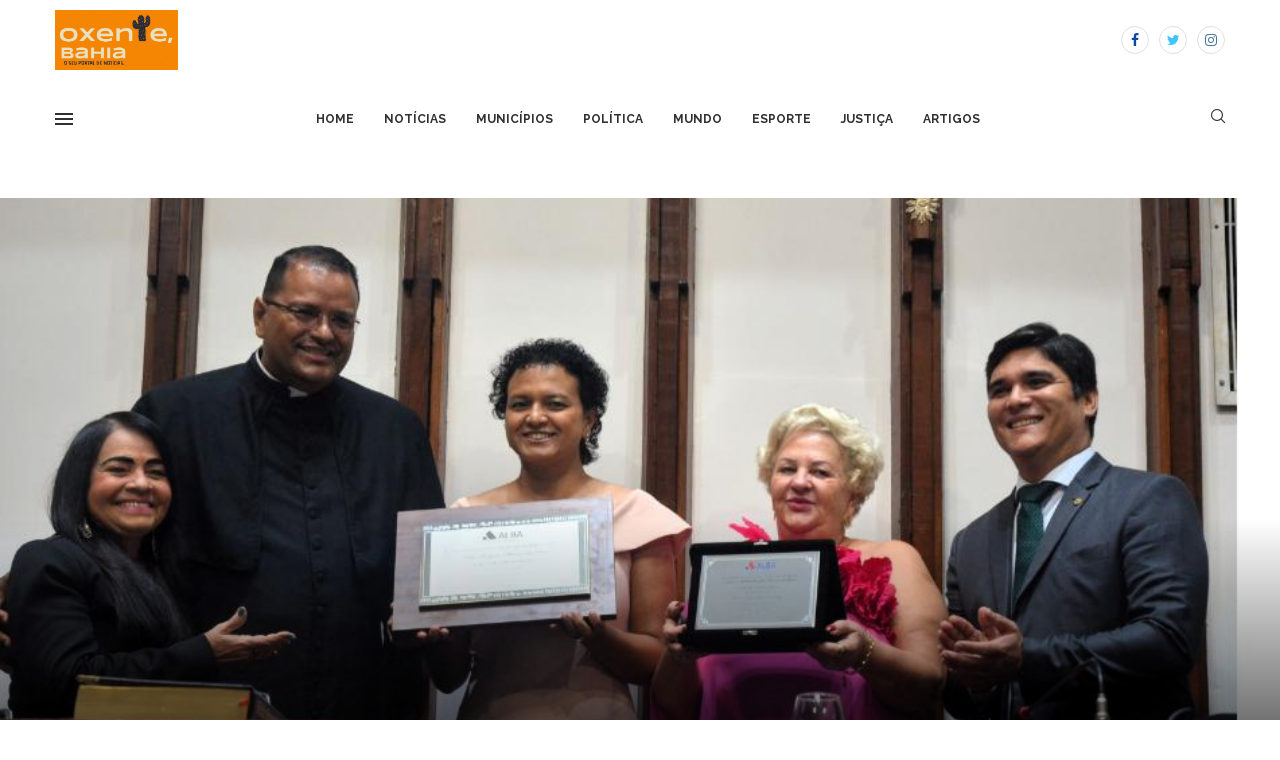

--- FILE ---
content_type: text/html; charset=UTF-8
request_url: https://oxentebahia.com.br/alba-entrega-titulo-de-cidadao-baiano-ao-padre-paranaense-rogerio-da-silva/
body_size: 37510
content:
<!DOCTYPE html>
<html dir="ltr" lang="en-US" prefix="og: https://ogp.me/ns#">
<head>
    <meta charset="UTF-8">
    <meta http-equiv="X-UA-Compatible" content="IE=edge">
    <meta name="viewport" content="width=device-width, initial-scale=1">
    <link rel="profile" href="http://gmpg.org/xfn/11"/>
	    <link rel="alternate" type="application/rss+xml" title="Oxente Bahia &#8211; O seu portal de notícias! RSS Feed"
          href="https://oxentebahia.com.br/feed/"/>
    <link rel="alternate" type="application/atom+xml" title="Oxente Bahia &#8211; O seu portal de notícias! Atom Feed"
          href="https://oxentebahia.com.br/feed/atom/"/>
    <link rel="pingback" href="https://oxentebahia.com.br/xmlrpc.php"/>
    <!--[if lt IE 9]>
	<script src="https://oxentebahia.com.br/wp-content/themes/oxentebahia/js/html5.js"></script>
	<![endif]-->
	<link rel='preconnect' href='https://fonts.googleapis.com' />
<link rel='preconnect' href='https://fonts.gstatic.com' />
<meta http-equiv='x-dns-prefetch-control' content='on'>
<link rel='dns-prefetch' href='//fonts.googleapis.com' />
<link rel='dns-prefetch' href='//fonts.gstatic.com' />
<link rel='dns-prefetch' href='//s.gravatar.com' />
<link rel='dns-prefetch' href='//www.google-analytics.com' />
		<style>.penci-library-modal-btn {margin-left: 5px;background: #33ad67;vertical-align: top;font-size: 0 !important;}.penci-library-modal-btn:before {content: '';width: 16px;height: 16px;background-image: url('https://oxentebahia.com.br/wp-content/themes/oxentebahia/images/penci-icon.png');background-position: center;background-size: contain;background-repeat: no-repeat;}#penci-library-modal .penci-elementor-template-library-template-name {text-align: right;flex: 1 0 0%;}</style>
	
		<!-- All in One SEO 4.9.3 - aioseo.com -->
	<meta name="description" content="Agraciado com a maior honraria da Assembleia Legislativa da Bahia, o padre Rogério Marcos da Silva, da Paróquia de Santo Amaro de Ipitanga, em Lauro de Freitas, é o mais novo cidadão baiano. Natural de Astorga, no Paraná, o religioso, que também é presidente do Cáritas Santo Antônio de Portão, no mesmo município, recebeu o" />
	<meta name="robots" content="max-image-preview:large" />
	<meta name="author" content="Redação"/>
	<link rel="canonical" href="https://oxentebahia.com.br/alba-entrega-titulo-de-cidadao-baiano-ao-padre-paranaense-rogerio-da-silva/" />
	<meta name="generator" content="All in One SEO (AIOSEO) 4.9.3" />
		<meta property="og:locale" content="en_US" />
		<meta property="og:site_name" content="Oxente Bahia - O seu portal de notícias! -" />
		<meta property="og:type" content="article" />
		<meta property="og:title" content="ALBA ENTREGA TÍTULO DE CIDADÃO BAIANO AO PADRE PARANAENSE ROGÉRIO DA SILVA - Oxente Bahia - O seu portal de notícias!" />
		<meta property="og:description" content="Agraciado com a maior honraria da Assembleia Legislativa da Bahia, o padre Rogério Marcos da Silva, da Paróquia de Santo Amaro de Ipitanga, em Lauro de Freitas, é o mais novo cidadão baiano. Natural de Astorga, no Paraná, o religioso, que também é presidente do Cáritas Santo Antônio de Portão, no mesmo município, recebeu o" />
		<meta property="og:url" content="https://oxentebahia.com.br/alba-entrega-titulo-de-cidadao-baiano-ao-padre-paranaense-rogerio-da-silva/" />
		<meta property="article:published_time" content="2023-11-24T16:05:00+00:00" />
		<meta property="article:modified_time" content="2023-11-24T19:15:05+00:00" />
		<meta name="twitter:card" content="summary_large_image" />
		<meta name="twitter:title" content="ALBA ENTREGA TÍTULO DE CIDADÃO BAIANO AO PADRE PARANAENSE ROGÉRIO DA SILVA - Oxente Bahia - O seu portal de notícias!" />
		<meta name="twitter:description" content="Agraciado com a maior honraria da Assembleia Legislativa da Bahia, o padre Rogério Marcos da Silva, da Paróquia de Santo Amaro de Ipitanga, em Lauro de Freitas, é o mais novo cidadão baiano. Natural de Astorga, no Paraná, o religioso, que também é presidente do Cáritas Santo Antônio de Portão, no mesmo município, recebeu o" />
		<script type="application/ld+json" class="aioseo-schema">
			{"@context":"https:\/\/schema.org","@graph":[{"@type":"BlogPosting","@id":"https:\/\/oxentebahia.com.br\/alba-entrega-titulo-de-cidadao-baiano-ao-padre-paranaense-rogerio-da-silva\/#blogposting","name":"ALBA ENTREGA T\u00cdTULO DE CIDAD\u00c3O BAIANO AO PADRE PARANAENSE ROG\u00c9RIO DA SILVA - Oxente Bahia - O seu portal de not\u00edcias!","headline":"ALBA ENTREGA T\u00cdTULO DE CIDAD\u00c3O BAIANO AO PADRE PARANAENSE ROG\u00c9RIO DA SILVA","author":{"@id":"https:\/\/oxentebahia.com.br\/author\/leliadourado\/#author"},"publisher":{"@id":"https:\/\/oxentebahia.com.br\/#organization"},"image":{"@type":"ImageObject","url":"https:\/\/oxentebahia.com.br\/wp-content\/uploads\/2023\/11\/59779-901467-2023-11-23-18-48-45.jpg","width":951,"height":535},"datePublished":"2023-11-24T13:05:00-03:00","dateModified":"2023-11-24T16:15:05-03:00","inLanguage":"en-US","mainEntityOfPage":{"@id":"https:\/\/oxentebahia.com.br\/alba-entrega-titulo-de-cidadao-baiano-ao-padre-paranaense-rogerio-da-silva\/#webpage"},"isPartOf":{"@id":"https:\/\/oxentebahia.com.br\/alba-entrega-titulo-de-cidadao-baiano-ao-padre-paranaense-rogerio-da-silva\/#webpage"},"articleSection":"bannersTopo, Not\u00edcias, Pol\u00edtica, assembleia legislativa, bahia, cidad\u00e3o baiano, padre rog\u00e9rio da silva, t\u00edtulo"},{"@type":"BreadcrumbList","@id":"https:\/\/oxentebahia.com.br\/alba-entrega-titulo-de-cidadao-baiano-ao-padre-paranaense-rogerio-da-silva\/#breadcrumblist","itemListElement":[{"@type":"ListItem","@id":"https:\/\/oxentebahia.com.br#listItem","position":1,"name":"Home","item":"https:\/\/oxentebahia.com.br","nextItem":{"@type":"ListItem","@id":"https:\/\/oxentebahia.com.br\/noticias\/#listItem","name":"Not\u00edcias"}},{"@type":"ListItem","@id":"https:\/\/oxentebahia.com.br\/noticias\/#listItem","position":2,"name":"Not\u00edcias","item":"https:\/\/oxentebahia.com.br\/noticias\/","nextItem":{"@type":"ListItem","@id":"https:\/\/oxentebahia.com.br\/noticias\/politica\/#listItem","name":"Pol\u00edtica"},"previousItem":{"@type":"ListItem","@id":"https:\/\/oxentebahia.com.br#listItem","name":"Home"}},{"@type":"ListItem","@id":"https:\/\/oxentebahia.com.br\/noticias\/politica\/#listItem","position":3,"name":"Pol\u00edtica","item":"https:\/\/oxentebahia.com.br\/noticias\/politica\/","nextItem":{"@type":"ListItem","@id":"https:\/\/oxentebahia.com.br\/alba-entrega-titulo-de-cidadao-baiano-ao-padre-paranaense-rogerio-da-silva\/#listItem","name":"ALBA ENTREGA T\u00cdTULO DE CIDAD\u00c3O BAIANO AO PADRE PARANAENSE ROG\u00c9RIO DA SILVA"},"previousItem":{"@type":"ListItem","@id":"https:\/\/oxentebahia.com.br\/noticias\/#listItem","name":"Not\u00edcias"}},{"@type":"ListItem","@id":"https:\/\/oxentebahia.com.br\/alba-entrega-titulo-de-cidadao-baiano-ao-padre-paranaense-rogerio-da-silva\/#listItem","position":4,"name":"ALBA ENTREGA T\u00cdTULO DE CIDAD\u00c3O BAIANO AO PADRE PARANAENSE ROG\u00c9RIO DA SILVA","previousItem":{"@type":"ListItem","@id":"https:\/\/oxentebahia.com.br\/noticias\/politica\/#listItem","name":"Pol\u00edtica"}}]},{"@type":"Organization","@id":"https:\/\/oxentebahia.com.br\/#organization","name":"oxentebahia.com.br","url":"https:\/\/oxentebahia.com.br\/"},{"@type":"Person","@id":"https:\/\/oxentebahia.com.br\/author\/leliadourado\/#author","url":"https:\/\/oxentebahia.com.br\/author\/leliadourado\/","name":"Reda\u00e7\u00e3o","image":{"@type":"ImageObject","@id":"https:\/\/oxentebahia.com.br\/alba-entrega-titulo-de-cidadao-baiano-ao-padre-paranaense-rogerio-da-silva\/#authorImage","url":"https:\/\/secure.gravatar.com\/avatar\/b27a7d6a109d2500cebca4b61d37ace87b9e532563c3b5453f422a61124460b2?s=96&d=mm&r=g","width":96,"height":96,"caption":"Reda\u00e7\u00e3o"}},{"@type":"WebPage","@id":"https:\/\/oxentebahia.com.br\/alba-entrega-titulo-de-cidadao-baiano-ao-padre-paranaense-rogerio-da-silva\/#webpage","url":"https:\/\/oxentebahia.com.br\/alba-entrega-titulo-de-cidadao-baiano-ao-padre-paranaense-rogerio-da-silva\/","name":"ALBA ENTREGA T\u00cdTULO DE CIDAD\u00c3O BAIANO AO PADRE PARANAENSE ROG\u00c9RIO DA SILVA - Oxente Bahia - O seu portal de not\u00edcias!","description":"Agraciado com a maior honraria da Assembleia Legislativa da Bahia, o padre Rog\u00e9rio Marcos da Silva, da Par\u00f3quia de Santo Amaro de Ipitanga, em Lauro de Freitas, \u00e9 o mais novo cidad\u00e3o baiano. Natural de Astorga, no Paran\u00e1, o religioso, que tamb\u00e9m \u00e9 presidente do C\u00e1ritas Santo Ant\u00f4nio de Port\u00e3o, no mesmo munic\u00edpio, recebeu o","inLanguage":"en-US","isPartOf":{"@id":"https:\/\/oxentebahia.com.br\/#website"},"breadcrumb":{"@id":"https:\/\/oxentebahia.com.br\/alba-entrega-titulo-de-cidadao-baiano-ao-padre-paranaense-rogerio-da-silva\/#breadcrumblist"},"author":{"@id":"https:\/\/oxentebahia.com.br\/author\/leliadourado\/#author"},"creator":{"@id":"https:\/\/oxentebahia.com.br\/author\/leliadourado\/#author"},"image":{"@type":"ImageObject","url":"https:\/\/oxentebahia.com.br\/wp-content\/uploads\/2023\/11\/59779-901467-2023-11-23-18-48-45.jpg","@id":"https:\/\/oxentebahia.com.br\/alba-entrega-titulo-de-cidadao-baiano-ao-padre-paranaense-rogerio-da-silva\/#mainImage","width":951,"height":535},"primaryImageOfPage":{"@id":"https:\/\/oxentebahia.com.br\/alba-entrega-titulo-de-cidadao-baiano-ao-padre-paranaense-rogerio-da-silva\/#mainImage"},"datePublished":"2023-11-24T13:05:00-03:00","dateModified":"2023-11-24T16:15:05-03:00"},{"@type":"WebSite","@id":"https:\/\/oxentebahia.com.br\/#website","url":"https:\/\/oxentebahia.com.br\/","name":"oxentebahia.com.br","inLanguage":"en-US","publisher":{"@id":"https:\/\/oxentebahia.com.br\/#organization"}}]}
		</script>
		<!-- All in One SEO -->


	<!-- This site is optimized with the Yoast SEO plugin v26.7 - https://yoast.com/wordpress/plugins/seo/ -->
	<title>ALBA ENTREGA TÍTULO DE CIDADÃO BAIANO AO PADRE PARANAENSE ROGÉRIO DA SILVA - Oxente Bahia - O seu portal de notícias!</title>
	<link rel="canonical" href="https://oxentebahia.com.br/alba-entrega-titulo-de-cidadao-baiano-ao-padre-paranaense-rogerio-da-silva/" />
	<script type="application/ld+json" class="yoast-schema-graph">{"@context":"https://schema.org","@graph":[{"@type":"Article","@id":"https://oxentebahia.com.br/alba-entrega-titulo-de-cidadao-baiano-ao-padre-paranaense-rogerio-da-silva/#article","isPartOf":{"@id":"https://oxentebahia.com.br/alba-entrega-titulo-de-cidadao-baiano-ao-padre-paranaense-rogerio-da-silva/"},"author":{"name":"Redação","@id":"https://oxentebahia.com.br/#/schema/person/eaff533763cb9ca36886bb5023fd4add"},"headline":"ALBA ENTREGA TÍTULO DE CIDADÃO BAIANO AO PADRE PARANAENSE ROGÉRIO DA SILVA","datePublished":"2023-11-24T16:05:00+00:00","dateModified":"2023-11-24T19:15:05+00:00","mainEntityOfPage":{"@id":"https://oxentebahia.com.br/alba-entrega-titulo-de-cidadao-baiano-ao-padre-paranaense-rogerio-da-silva/"},"wordCount":995,"commentCount":0,"image":{"@id":"https://oxentebahia.com.br/alba-entrega-titulo-de-cidadao-baiano-ao-padre-paranaense-rogerio-da-silva/#primaryimage"},"thumbnailUrl":"https://oxentebahia.com.br/wp-content/uploads/2023/11/59779-901467-2023-11-23-18-48-45.jpg","keywords":["assembleia legislativa","bahia","cidadão baiano","padre rogério da silva","título"],"articleSection":["bannersTopo","Notícias","Política"],"inLanguage":"en-US","potentialAction":[{"@type":"CommentAction","name":"Comment","target":["https://oxentebahia.com.br/alba-entrega-titulo-de-cidadao-baiano-ao-padre-paranaense-rogerio-da-silva/#respond"]}]},{"@type":"WebPage","@id":"https://oxentebahia.com.br/alba-entrega-titulo-de-cidadao-baiano-ao-padre-paranaense-rogerio-da-silva/","url":"https://oxentebahia.com.br/alba-entrega-titulo-de-cidadao-baiano-ao-padre-paranaense-rogerio-da-silva/","name":"ALBA ENTREGA TÍTULO DE CIDADÃO BAIANO AO PADRE PARANAENSE ROGÉRIO DA SILVA - Oxente Bahia - O seu portal de notícias!","isPartOf":{"@id":"https://oxentebahia.com.br/#website"},"primaryImageOfPage":{"@id":"https://oxentebahia.com.br/alba-entrega-titulo-de-cidadao-baiano-ao-padre-paranaense-rogerio-da-silva/#primaryimage"},"image":{"@id":"https://oxentebahia.com.br/alba-entrega-titulo-de-cidadao-baiano-ao-padre-paranaense-rogerio-da-silva/#primaryimage"},"thumbnailUrl":"https://oxentebahia.com.br/wp-content/uploads/2023/11/59779-901467-2023-11-23-18-48-45.jpg","datePublished":"2023-11-24T16:05:00+00:00","dateModified":"2023-11-24T19:15:05+00:00","author":{"@id":"https://oxentebahia.com.br/#/schema/person/eaff533763cb9ca36886bb5023fd4add"},"breadcrumb":{"@id":"https://oxentebahia.com.br/alba-entrega-titulo-de-cidadao-baiano-ao-padre-paranaense-rogerio-da-silva/#breadcrumb"},"inLanguage":"en-US","potentialAction":[{"@type":"ReadAction","target":["https://oxentebahia.com.br/alba-entrega-titulo-de-cidadao-baiano-ao-padre-paranaense-rogerio-da-silva/"]}]},{"@type":"ImageObject","inLanguage":"en-US","@id":"https://oxentebahia.com.br/alba-entrega-titulo-de-cidadao-baiano-ao-padre-paranaense-rogerio-da-silva/#primaryimage","url":"https://oxentebahia.com.br/wp-content/uploads/2023/11/59779-901467-2023-11-23-18-48-45.jpg","contentUrl":"https://oxentebahia.com.br/wp-content/uploads/2023/11/59779-901467-2023-11-23-18-48-45.jpg","width":951,"height":535},{"@type":"BreadcrumbList","@id":"https://oxentebahia.com.br/alba-entrega-titulo-de-cidadao-baiano-ao-padre-paranaense-rogerio-da-silva/#breadcrumb","itemListElement":[{"@type":"ListItem","position":1,"name":"Início","item":"https://oxentebahia.com.br/"},{"@type":"ListItem","position":2,"name":"ALBA ENTREGA TÍTULO DE CIDADÃO BAIANO AO PADRE PARANAENSE ROGÉRIO DA SILVA"}]},{"@type":"WebSite","@id":"https://oxentebahia.com.br/#website","url":"https://oxentebahia.com.br/","name":"Oxente Bahia - O seu portal de notícias!","description":"","potentialAction":[{"@type":"SearchAction","target":{"@type":"EntryPoint","urlTemplate":"https://oxentebahia.com.br/?s={search_term_string}"},"query-input":{"@type":"PropertyValueSpecification","valueRequired":true,"valueName":"search_term_string"}}],"inLanguage":"en-US"},{"@type":"Person","@id":"https://oxentebahia.com.br/#/schema/person/eaff533763cb9ca36886bb5023fd4add","name":"Redação","image":{"@type":"ImageObject","inLanguage":"en-US","@id":"https://oxentebahia.com.br/#/schema/person/image/","url":"https://secure.gravatar.com/avatar/b27a7d6a109d2500cebca4b61d37ace87b9e532563c3b5453f422a61124460b2?s=96&d=mm&r=g","contentUrl":"https://secure.gravatar.com/avatar/b27a7d6a109d2500cebca4b61d37ace87b9e532563c3b5453f422a61124460b2?s=96&d=mm&r=g","caption":"Redação"},"url":"https://oxentebahia.com.br/author/leliadourado/"}]}</script>
	<!-- / Yoast SEO plugin. -->



<script>
dataLayer = [{"title":"ALBA ENTREGA T\u00cdTULO DE CIDAD\u00c3O BAIANO AO PADRE PARANAENSE ROG\u00c9RIO DA SILVA","author":"Reda\u00e7\u00e3o","page_id":8809,"post_date":"2023-11-24 13:05:00","post_type":"post"}];
</script>
<!-- Google Tag Manager -->
<script>(function(w,d,s,l,i){w[l]=w[l]||[];w[l].push({'gtm.start':
new Date().getTime(),event:'gtm.js'});var f=d.getElementsByTagName(s)[0],
j=d.createElement(s),dl=l!='dataLayer'?'&l='+l:'';j.async=true;j.src=
'https://www.googletagmanager.com/gtm.js?id='+i+dl;f.parentNode.insertBefore(j,f);
})(window,document,'script','dataLayer','GTM-KJBTT5C');</script>
<!-- End Google Tag Manager --><link rel='dns-prefetch' href='//fonts.googleapis.com' />
<link rel="alternate" type="application/rss+xml" title="Oxente Bahia - O seu portal de notícias! &raquo; Feed" href="https://oxentebahia.com.br/feed/" />
<link rel="alternate" type="application/rss+xml" title="Oxente Bahia - O seu portal de notícias! &raquo; Comments Feed" href="https://oxentebahia.com.br/comments/feed/" />
<link rel="alternate" type="application/rss+xml" title="Oxente Bahia - O seu portal de notícias! &raquo; ALBA ENTREGA TÍTULO DE CIDADÃO BAIANO AO PADRE PARANAENSE ROGÉRIO DA SILVA Comments Feed" href="https://oxentebahia.com.br/alba-entrega-titulo-de-cidadao-baiano-ao-padre-paranaense-rogerio-da-silva/feed/" />
<link rel="alternate" title="oEmbed (JSON)" type="application/json+oembed" href="https://oxentebahia.com.br/wp-json/oembed/1.0/embed?url=https%3A%2F%2Foxentebahia.com.br%2Falba-entrega-titulo-de-cidadao-baiano-ao-padre-paranaense-rogerio-da-silva%2F" />
<link rel="alternate" title="oEmbed (XML)" type="text/xml+oembed" href="https://oxentebahia.com.br/wp-json/oembed/1.0/embed?url=https%3A%2F%2Foxentebahia.com.br%2Falba-entrega-titulo-de-cidadao-baiano-ao-padre-paranaense-rogerio-da-silva%2F&#038;format=xml" />
		<!-- This site uses the Google Analytics by MonsterInsights plugin v9.11.1 - Using Analytics tracking - https://www.monsterinsights.com/ -->
		<!-- Note: MonsterInsights is not currently configured on this site. The site owner needs to authenticate with Google Analytics in the MonsterInsights settings panel. -->
					<!-- No tracking code set -->
				<!-- / Google Analytics by MonsterInsights -->
		<style id='wp-img-auto-sizes-contain-inline-css' type='text/css'>
img:is([sizes=auto i],[sizes^="auto," i]){contain-intrinsic-size:3000px 1500px}
/*# sourceURL=wp-img-auto-sizes-contain-inline-css */
</style>
<style id='wp-emoji-styles-inline-css' type='text/css'>

	img.wp-smiley, img.emoji {
		display: inline !important;
		border: none !important;
		box-shadow: none !important;
		height: 1em !important;
		width: 1em !important;
		margin: 0 0.07em !important;
		vertical-align: -0.1em !important;
		background: none !important;
		padding: 0 !important;
	}
/*# sourceURL=wp-emoji-styles-inline-css */
</style>
<link rel='stylesheet' id='wp-block-library-css' href='https://oxentebahia.com.br/wp-includes/css/dist/block-library/style.min.css?ver=6.9' type='text/css' media='all' />
<style id='wp-block-library-theme-inline-css' type='text/css'>
.wp-block-audio :where(figcaption){color:#555;font-size:13px;text-align:center}.is-dark-theme .wp-block-audio :where(figcaption){color:#ffffffa6}.wp-block-audio{margin:0 0 1em}.wp-block-code{border:1px solid #ccc;border-radius:4px;font-family:Menlo,Consolas,monaco,monospace;padding:.8em 1em}.wp-block-embed :where(figcaption){color:#555;font-size:13px;text-align:center}.is-dark-theme .wp-block-embed :where(figcaption){color:#ffffffa6}.wp-block-embed{margin:0 0 1em}.blocks-gallery-caption{color:#555;font-size:13px;text-align:center}.is-dark-theme .blocks-gallery-caption{color:#ffffffa6}:root :where(.wp-block-image figcaption){color:#555;font-size:13px;text-align:center}.is-dark-theme :root :where(.wp-block-image figcaption){color:#ffffffa6}.wp-block-image{margin:0 0 1em}.wp-block-pullquote{border-bottom:4px solid;border-top:4px solid;color:currentColor;margin-bottom:1.75em}.wp-block-pullquote :where(cite),.wp-block-pullquote :where(footer),.wp-block-pullquote__citation{color:currentColor;font-size:.8125em;font-style:normal;text-transform:uppercase}.wp-block-quote{border-left:.25em solid;margin:0 0 1.75em;padding-left:1em}.wp-block-quote cite,.wp-block-quote footer{color:currentColor;font-size:.8125em;font-style:normal;position:relative}.wp-block-quote:where(.has-text-align-right){border-left:none;border-right:.25em solid;padding-left:0;padding-right:1em}.wp-block-quote:where(.has-text-align-center){border:none;padding-left:0}.wp-block-quote.is-large,.wp-block-quote.is-style-large,.wp-block-quote:where(.is-style-plain){border:none}.wp-block-search .wp-block-search__label{font-weight:700}.wp-block-search__button{border:1px solid #ccc;padding:.375em .625em}:where(.wp-block-group.has-background){padding:1.25em 2.375em}.wp-block-separator.has-css-opacity{opacity:.4}.wp-block-separator{border:none;border-bottom:2px solid;margin-left:auto;margin-right:auto}.wp-block-separator.has-alpha-channel-opacity{opacity:1}.wp-block-separator:not(.is-style-wide):not(.is-style-dots){width:100px}.wp-block-separator.has-background:not(.is-style-dots){border-bottom:none;height:1px}.wp-block-separator.has-background:not(.is-style-wide):not(.is-style-dots){height:2px}.wp-block-table{margin:0 0 1em}.wp-block-table td,.wp-block-table th{word-break:normal}.wp-block-table :where(figcaption){color:#555;font-size:13px;text-align:center}.is-dark-theme .wp-block-table :where(figcaption){color:#ffffffa6}.wp-block-video :where(figcaption){color:#555;font-size:13px;text-align:center}.is-dark-theme .wp-block-video :where(figcaption){color:#ffffffa6}.wp-block-video{margin:0 0 1em}:root :where(.wp-block-template-part.has-background){margin-bottom:0;margin-top:0;padding:1.25em 2.375em}
/*# sourceURL=/wp-includes/css/dist/block-library/theme.min.css */
</style>
<style id='classic-theme-styles-inline-css' type='text/css'>
/*! This file is auto-generated */
.wp-block-button__link{color:#fff;background-color:#32373c;border-radius:9999px;box-shadow:none;text-decoration:none;padding:calc(.667em + 2px) calc(1.333em + 2px);font-size:1.125em}.wp-block-file__button{background:#32373c;color:#fff;text-decoration:none}
/*# sourceURL=/wp-includes/css/classic-themes.min.css */
</style>
<link rel='stylesheet' id='aioseo/css/src/vue/standalone/blocks/table-of-contents/global.scss-css' href='https://oxentebahia.com.br/wp-content/plugins/all-in-one-seo-pack/dist/Lite/assets/css/table-of-contents/global.e90f6d47.css?ver=4.9.3' type='text/css' media='all' />
<style id='global-styles-inline-css' type='text/css'>
:root{--wp--preset--aspect-ratio--square: 1;--wp--preset--aspect-ratio--4-3: 4/3;--wp--preset--aspect-ratio--3-4: 3/4;--wp--preset--aspect-ratio--3-2: 3/2;--wp--preset--aspect-ratio--2-3: 2/3;--wp--preset--aspect-ratio--16-9: 16/9;--wp--preset--aspect-ratio--9-16: 9/16;--wp--preset--color--black: #000000;--wp--preset--color--cyan-bluish-gray: #abb8c3;--wp--preset--color--white: #ffffff;--wp--preset--color--pale-pink: #f78da7;--wp--preset--color--vivid-red: #cf2e2e;--wp--preset--color--luminous-vivid-orange: #ff6900;--wp--preset--color--luminous-vivid-amber: #fcb900;--wp--preset--color--light-green-cyan: #7bdcb5;--wp--preset--color--vivid-green-cyan: #00d084;--wp--preset--color--pale-cyan-blue: #8ed1fc;--wp--preset--color--vivid-cyan-blue: #0693e3;--wp--preset--color--vivid-purple: #9b51e0;--wp--preset--gradient--vivid-cyan-blue-to-vivid-purple: linear-gradient(135deg,rgb(6,147,227) 0%,rgb(155,81,224) 100%);--wp--preset--gradient--light-green-cyan-to-vivid-green-cyan: linear-gradient(135deg,rgb(122,220,180) 0%,rgb(0,208,130) 100%);--wp--preset--gradient--luminous-vivid-amber-to-luminous-vivid-orange: linear-gradient(135deg,rgb(252,185,0) 0%,rgb(255,105,0) 100%);--wp--preset--gradient--luminous-vivid-orange-to-vivid-red: linear-gradient(135deg,rgb(255,105,0) 0%,rgb(207,46,46) 100%);--wp--preset--gradient--very-light-gray-to-cyan-bluish-gray: linear-gradient(135deg,rgb(238,238,238) 0%,rgb(169,184,195) 100%);--wp--preset--gradient--cool-to-warm-spectrum: linear-gradient(135deg,rgb(74,234,220) 0%,rgb(151,120,209) 20%,rgb(207,42,186) 40%,rgb(238,44,130) 60%,rgb(251,105,98) 80%,rgb(254,248,76) 100%);--wp--preset--gradient--blush-light-purple: linear-gradient(135deg,rgb(255,206,236) 0%,rgb(152,150,240) 100%);--wp--preset--gradient--blush-bordeaux: linear-gradient(135deg,rgb(254,205,165) 0%,rgb(254,45,45) 50%,rgb(107,0,62) 100%);--wp--preset--gradient--luminous-dusk: linear-gradient(135deg,rgb(255,203,112) 0%,rgb(199,81,192) 50%,rgb(65,88,208) 100%);--wp--preset--gradient--pale-ocean: linear-gradient(135deg,rgb(255,245,203) 0%,rgb(182,227,212) 50%,rgb(51,167,181) 100%);--wp--preset--gradient--electric-grass: linear-gradient(135deg,rgb(202,248,128) 0%,rgb(113,206,126) 100%);--wp--preset--gradient--midnight: linear-gradient(135deg,rgb(2,3,129) 0%,rgb(40,116,252) 100%);--wp--preset--font-size--small: 12px;--wp--preset--font-size--medium: 20px;--wp--preset--font-size--large: 32px;--wp--preset--font-size--x-large: 42px;--wp--preset--font-size--normal: 14px;--wp--preset--font-size--huge: 42px;--wp--preset--spacing--20: 0.44rem;--wp--preset--spacing--30: 0.67rem;--wp--preset--spacing--40: 1rem;--wp--preset--spacing--50: 1.5rem;--wp--preset--spacing--60: 2.25rem;--wp--preset--spacing--70: 3.38rem;--wp--preset--spacing--80: 5.06rem;--wp--preset--shadow--natural: 6px 6px 9px rgba(0, 0, 0, 0.2);--wp--preset--shadow--deep: 12px 12px 50px rgba(0, 0, 0, 0.4);--wp--preset--shadow--sharp: 6px 6px 0px rgba(0, 0, 0, 0.2);--wp--preset--shadow--outlined: 6px 6px 0px -3px rgb(255, 255, 255), 6px 6px rgb(0, 0, 0);--wp--preset--shadow--crisp: 6px 6px 0px rgb(0, 0, 0);}:where(.is-layout-flex){gap: 0.5em;}:where(.is-layout-grid){gap: 0.5em;}body .is-layout-flex{display: flex;}.is-layout-flex{flex-wrap: wrap;align-items: center;}.is-layout-flex > :is(*, div){margin: 0;}body .is-layout-grid{display: grid;}.is-layout-grid > :is(*, div){margin: 0;}:where(.wp-block-columns.is-layout-flex){gap: 2em;}:where(.wp-block-columns.is-layout-grid){gap: 2em;}:where(.wp-block-post-template.is-layout-flex){gap: 1.25em;}:where(.wp-block-post-template.is-layout-grid){gap: 1.25em;}.has-black-color{color: var(--wp--preset--color--black) !important;}.has-cyan-bluish-gray-color{color: var(--wp--preset--color--cyan-bluish-gray) !important;}.has-white-color{color: var(--wp--preset--color--white) !important;}.has-pale-pink-color{color: var(--wp--preset--color--pale-pink) !important;}.has-vivid-red-color{color: var(--wp--preset--color--vivid-red) !important;}.has-luminous-vivid-orange-color{color: var(--wp--preset--color--luminous-vivid-orange) !important;}.has-luminous-vivid-amber-color{color: var(--wp--preset--color--luminous-vivid-amber) !important;}.has-light-green-cyan-color{color: var(--wp--preset--color--light-green-cyan) !important;}.has-vivid-green-cyan-color{color: var(--wp--preset--color--vivid-green-cyan) !important;}.has-pale-cyan-blue-color{color: var(--wp--preset--color--pale-cyan-blue) !important;}.has-vivid-cyan-blue-color{color: var(--wp--preset--color--vivid-cyan-blue) !important;}.has-vivid-purple-color{color: var(--wp--preset--color--vivid-purple) !important;}.has-black-background-color{background-color: var(--wp--preset--color--black) !important;}.has-cyan-bluish-gray-background-color{background-color: var(--wp--preset--color--cyan-bluish-gray) !important;}.has-white-background-color{background-color: var(--wp--preset--color--white) !important;}.has-pale-pink-background-color{background-color: var(--wp--preset--color--pale-pink) !important;}.has-vivid-red-background-color{background-color: var(--wp--preset--color--vivid-red) !important;}.has-luminous-vivid-orange-background-color{background-color: var(--wp--preset--color--luminous-vivid-orange) !important;}.has-luminous-vivid-amber-background-color{background-color: var(--wp--preset--color--luminous-vivid-amber) !important;}.has-light-green-cyan-background-color{background-color: var(--wp--preset--color--light-green-cyan) !important;}.has-vivid-green-cyan-background-color{background-color: var(--wp--preset--color--vivid-green-cyan) !important;}.has-pale-cyan-blue-background-color{background-color: var(--wp--preset--color--pale-cyan-blue) !important;}.has-vivid-cyan-blue-background-color{background-color: var(--wp--preset--color--vivid-cyan-blue) !important;}.has-vivid-purple-background-color{background-color: var(--wp--preset--color--vivid-purple) !important;}.has-black-border-color{border-color: var(--wp--preset--color--black) !important;}.has-cyan-bluish-gray-border-color{border-color: var(--wp--preset--color--cyan-bluish-gray) !important;}.has-white-border-color{border-color: var(--wp--preset--color--white) !important;}.has-pale-pink-border-color{border-color: var(--wp--preset--color--pale-pink) !important;}.has-vivid-red-border-color{border-color: var(--wp--preset--color--vivid-red) !important;}.has-luminous-vivid-orange-border-color{border-color: var(--wp--preset--color--luminous-vivid-orange) !important;}.has-luminous-vivid-amber-border-color{border-color: var(--wp--preset--color--luminous-vivid-amber) !important;}.has-light-green-cyan-border-color{border-color: var(--wp--preset--color--light-green-cyan) !important;}.has-vivid-green-cyan-border-color{border-color: var(--wp--preset--color--vivid-green-cyan) !important;}.has-pale-cyan-blue-border-color{border-color: var(--wp--preset--color--pale-cyan-blue) !important;}.has-vivid-cyan-blue-border-color{border-color: var(--wp--preset--color--vivid-cyan-blue) !important;}.has-vivid-purple-border-color{border-color: var(--wp--preset--color--vivid-purple) !important;}.has-vivid-cyan-blue-to-vivid-purple-gradient-background{background: var(--wp--preset--gradient--vivid-cyan-blue-to-vivid-purple) !important;}.has-light-green-cyan-to-vivid-green-cyan-gradient-background{background: var(--wp--preset--gradient--light-green-cyan-to-vivid-green-cyan) !important;}.has-luminous-vivid-amber-to-luminous-vivid-orange-gradient-background{background: var(--wp--preset--gradient--luminous-vivid-amber-to-luminous-vivid-orange) !important;}.has-luminous-vivid-orange-to-vivid-red-gradient-background{background: var(--wp--preset--gradient--luminous-vivid-orange-to-vivid-red) !important;}.has-very-light-gray-to-cyan-bluish-gray-gradient-background{background: var(--wp--preset--gradient--very-light-gray-to-cyan-bluish-gray) !important;}.has-cool-to-warm-spectrum-gradient-background{background: var(--wp--preset--gradient--cool-to-warm-spectrum) !important;}.has-blush-light-purple-gradient-background{background: var(--wp--preset--gradient--blush-light-purple) !important;}.has-blush-bordeaux-gradient-background{background: var(--wp--preset--gradient--blush-bordeaux) !important;}.has-luminous-dusk-gradient-background{background: var(--wp--preset--gradient--luminous-dusk) !important;}.has-pale-ocean-gradient-background{background: var(--wp--preset--gradient--pale-ocean) !important;}.has-electric-grass-gradient-background{background: var(--wp--preset--gradient--electric-grass) !important;}.has-midnight-gradient-background{background: var(--wp--preset--gradient--midnight) !important;}.has-small-font-size{font-size: var(--wp--preset--font-size--small) !important;}.has-medium-font-size{font-size: var(--wp--preset--font-size--medium) !important;}.has-large-font-size{font-size: var(--wp--preset--font-size--large) !important;}.has-x-large-font-size{font-size: var(--wp--preset--font-size--x-large) !important;}
:where(.wp-block-post-template.is-layout-flex){gap: 1.25em;}:where(.wp-block-post-template.is-layout-grid){gap: 1.25em;}
:where(.wp-block-term-template.is-layout-flex){gap: 1.25em;}:where(.wp-block-term-template.is-layout-grid){gap: 1.25em;}
:where(.wp-block-columns.is-layout-flex){gap: 2em;}:where(.wp-block-columns.is-layout-grid){gap: 2em;}
:root :where(.wp-block-pullquote){font-size: 1.5em;line-height: 1.6;}
/*# sourceURL=global-styles-inline-css */
</style>
<link rel='stylesheet' id='contact-form-7-css' href='https://oxentebahia.com.br/wp-content/plugins/contact-form-7/includes/css/styles.css?ver=6.1.4' type='text/css' media='all' />
<link rel='stylesheet' id='penci-oswald-css' href='//fonts.googleapis.com/css?family=Oswald%3A400&#038;display=swap&#038;ver=6.9' type='text/css' media='all' />
<link rel='stylesheet' id='rs-plugin-settings-css' href='https://oxentebahia.com.br/wp-content/plugins/revslider/public/assets/css/rs6.css?ver=6.4.11' type='text/css' media='all' />
<style id='rs-plugin-settings-inline-css' type='text/css'>
#rs-demo-id {}
/*# sourceURL=rs-plugin-settings-inline-css */
</style>
<link rel='stylesheet' id='penci-fonts-css' href='https://fonts.googleapis.com/css?family=Raleway%3A300%2C300italic%2C400%2C400italic%2C500%2C500italic%2C700%2C700italic%2C800%2C800italic%7COpen+Sans%3A300%2C300italic%2C400%2C400italic%2C500%2C500italic%2C600%2C600italic%2C700%2C700italic%2C800%2C800italic%26subset%3Dlatin%2Ccyrillic%2Ccyrillic-ext%2Cgreek%2Cgreek-ext%2Clatin-ext&#038;display=swap&#038;ver=8.3.5' type='text/css' media='all' />
<link rel='stylesheet' id='penci-main-style-css' href='https://oxentebahia.com.br/wp-content/themes/oxentebahia/main.css?ver=8.3.5' type='text/css' media='all' />
<link rel='stylesheet' id='penci-font-awesomeold-css' href='https://oxentebahia.com.br/wp-content/themes/oxentebahia/css/font-awesome.4.7.0.swap.min.css?ver=4.7.0' type='text/css' media='all' />
<link rel='stylesheet' id='penci_icon-css' href='https://oxentebahia.com.br/wp-content/themes/oxentebahia/css/penci-icon.css?ver=8.3.5' type='text/css' media='all' />
<link rel='stylesheet' id='penci_style-css' href='https://oxentebahia.com.br/wp-content/themes/oxentebahia/style.css?ver=8.3.5' type='text/css' media='all' />
<link rel='stylesheet' id='penci_social_counter-css' href='https://oxentebahia.com.br/wp-content/themes/oxentebahia/css/social-counter.css?ver=8.3.5' type='text/css' media='all' />
<link rel='stylesheet' id='elementor-icons-css' href='https://oxentebahia.com.br/wp-content/plugins/elementor/assets/lib/eicons/css/elementor-icons.min.css?ver=5.45.0' type='text/css' media='all' />
<link rel='stylesheet' id='elementor-frontend-css' href='https://oxentebahia.com.br/wp-content/plugins/elementor/assets/css/frontend.min.css?ver=3.34.1' type='text/css' media='all' />
<link rel='stylesheet' id='elementor-post-12-css' href='https://oxentebahia.com.br/wp-content/uploads/elementor/css/post-12.css?ver=1768366325' type='text/css' media='all' />
<link rel='stylesheet' id='penci-recipe-css-css' href='https://oxentebahia.com.br/wp-content/plugins/penci-recipe/css/recipe.css?ver=3.3' type='text/css' media='all' />
<link rel='stylesheet' id='elementor-gf-roboto-css' href='https://fonts.googleapis.com/css?family=Roboto:100,100italic,200,200italic,300,300italic,400,400italic,500,500italic,600,600italic,700,700italic,800,800italic,900,900italic&#038;display=swap' type='text/css' media='all' />
<link rel='stylesheet' id='elementor-gf-robotoslab-css' href='https://fonts.googleapis.com/css?family=Roboto+Slab:100,100italic,200,200italic,300,300italic,400,400italic,500,500italic,600,600italic,700,700italic,800,800italic,900,900italic&#038;display=swap' type='text/css' media='all' />
<script type="text/javascript" src="https://oxentebahia.com.br/wp-includes/js/jquery/jquery.min.js?ver=3.7.1" id="jquery-core-js"></script>
<script type="text/javascript" src="https://oxentebahia.com.br/wp-includes/js/jquery/jquery-migrate.min.js?ver=3.4.1" id="jquery-migrate-js"></script>
<script type="text/javascript" src="https://oxentebahia.com.br/wp-content/plugins/revslider/public/assets/js/rbtools.min.js?ver=6.4.8" id="tp-tools-js"></script>
<script type="text/javascript" src="https://oxentebahia.com.br/wp-content/plugins/revslider/public/assets/js/rs6.min.js?ver=6.4.11" id="revmin-js"></script>
<link rel="https://api.w.org/" href="https://oxentebahia.com.br/wp-json/" /><link rel="alternate" title="JSON" type="application/json" href="https://oxentebahia.com.br/wp-json/wp/v2/posts/8809" /><link rel="EditURI" type="application/rsd+xml" title="RSD" href="https://oxentebahia.com.br/xmlrpc.php?rsd" />
<meta name="generator" content="WordPress 6.9" />
<link rel='shortlink' href='https://oxentebahia.com.br/?p=8809' />
<!-- HubSpot WordPress Plugin v11.3.33: embed JS disabled as a portalId has not yet been configured -->	<style type="text/css">
																											</style>
	<script>var portfolioDataJs = portfolioDataJs || [];</script><style id="penci-custom-style" type="text/css">body{ --pcbg-cl: #fff; --pctext-cl: #313131; --pcborder-cl: #dedede; --pcheading-cl: #313131; --pcmeta-cl: #888888; --pcaccent-cl: #6eb48c; --pcbody-font: 'PT Serif', serif; --pchead-font: 'Raleway', sans-serif; --pchead-wei: bold; } .single.penci-body-single-style-5 #header, .single.penci-body-single-style-6 #header, .single.penci-body-single-style-10 #header, .single.penci-body-single-style-5 .pc-wrapbuilder-header, .single.penci-body-single-style-6 .pc-wrapbuilder-header, .single.penci-body-single-style-10 .pc-wrapbuilder-header { --pchd-mg: 40px; } .fluid-width-video-wrapper > div { position: absolute; left: 0; right: 0; top: 0; width: 100%; height: 100%; } .yt-video-place { position: relative; text-align: center; } .yt-video-place.embed-responsive .start-video { display: block; top: 0; left: 0; bottom: 0; right: 0; position: absolute; transform: none; } .yt-video-place.embed-responsive .start-video img { margin: 0; padding: 0; top: 50%; display: inline-block; position: absolute; left: 50%; transform: translate(-50%, -50%); width: 68px; height: auto; } .mfp-bg { top: 0; left: 0; width: 100%; height: 100%; z-index: 9999999; overflow: hidden; position: fixed; background: #0b0b0b; opacity: .8; filter: alpha(opacity=80) } .mfp-wrap { top: 0; left: 0; width: 100%; height: 100%; z-index: 9999999; position: fixed; outline: none !important; -webkit-backface-visibility: hidden } body { --pcbody-font: 'Open Sans', sans-serif; } p{ line-height: 1.8; } .penci-hide-tagupdated{ display: none !important; } .featured-area .penci-image-holder, .featured-area .penci-slider4-overlay, .featured-area .penci-slide-overlay .overlay-link, .featured-style-29 .featured-slider-overlay, .penci-slider38-overlay{ border-radius: ; -webkit-border-radius: ; } .penci-featured-content-right:before{ border-top-right-radius: ; border-bottom-right-radius: ; } .penci-flat-overlay .penci-slide-overlay .penci-mag-featured-content:before{ border-bottom-left-radius: ; border-bottom-right-radius: ; } .container-single .post-image{ border-radius: ; -webkit-border-radius: ; } .penci-mega-thumbnail .penci-image-holder{ border-radius: ; -webkit-border-radius: ; } #logo a { max-width:150px; width: 100%; } @media only screen and (max-width: 960px) and (min-width: 768px){ #logo img{ max-width: 100%; } } body{ --pcaccent-cl: #e18a22; } .penci-menuhbg-toggle:hover .lines-button:after, .penci-menuhbg-toggle:hover .penci-lines:before, .penci-menuhbg-toggle:hover .penci-lines:after,.tags-share-box.tags-share-box-s2 .post-share-plike,.penci-video_playlist .penci-playlist-title,.pencisc-column-2.penci-video_playlist .penci-video-nav .playlist-panel-item, .pencisc-column-1.penci-video_playlist .penci-video-nav .playlist-panel-item,.penci-video_playlist .penci-custom-scroll::-webkit-scrollbar-thumb, .pencisc-button, .post-entry .pencisc-button, .penci-dropcap-box, .penci-dropcap-circle, .penci-login-register input[type="submit"]:hover, .penci-ld .penci-ldin:before, .penci-ldspinner > div{ background: #e18a22; } a, .post-entry .penci-portfolio-filter ul li a:hover, .penci-portfolio-filter ul li a:hover, .penci-portfolio-filter ul li.active a, .post-entry .penci-portfolio-filter ul li.active a, .penci-countdown .countdown-amount, .archive-box h1, .post-entry a, .container.penci-breadcrumb span a:hover,.container.penci-breadcrumb a:hover, .post-entry blockquote:before, .post-entry blockquote cite, .post-entry blockquote .author, .wpb_text_column blockquote:before, .wpb_text_column blockquote cite, .wpb_text_column blockquote .author, .penci-pagination a:hover, ul.penci-topbar-menu > li a:hover, div.penci-topbar-menu > ul > li a:hover, .penci-recipe-heading a.penci-recipe-print,.penci-review-metas .penci-review-btnbuy, .main-nav-social a:hover, .widget-social .remove-circle a:hover i, .penci-recipe-index .cat > a.penci-cat-name, #bbpress-forums li.bbp-body ul.forum li.bbp-forum-info a:hover, #bbpress-forums li.bbp-body ul.topic li.bbp-topic-title a:hover, #bbpress-forums li.bbp-body ul.forum li.bbp-forum-info .bbp-forum-content a, #bbpress-forums li.bbp-body ul.topic p.bbp-topic-meta a, #bbpress-forums .bbp-breadcrumb a:hover, #bbpress-forums .bbp-forum-freshness a:hover, #bbpress-forums .bbp-topic-freshness a:hover, #buddypress ul.item-list li div.item-title a, #buddypress ul.item-list li h4 a, #buddypress .activity-header a:first-child, #buddypress .comment-meta a:first-child, #buddypress .acomment-meta a:first-child, div.bbp-template-notice a:hover, .penci-menu-hbg .menu li a .indicator:hover, .penci-menu-hbg .menu li a:hover, #sidebar-nav .menu li a:hover, .penci-rlt-popup .rltpopup-meta .rltpopup-title:hover, .penci-video_playlist .penci-video-playlist-item .penci-video-title:hover, .penci_list_shortcode li:before, .penci-dropcap-box-outline, .penci-dropcap-circle-outline, .penci-dropcap-regular, .penci-dropcap-bold{ color: #e18a22; } .penci-home-popular-post ul.slick-dots li button:hover, .penci-home-popular-post ul.slick-dots li.slick-active button, .post-entry blockquote .author span:after, .error-image:after, .error-404 .go-back-home a:after, .penci-header-signup-form, .woocommerce span.onsale, .woocommerce #respond input#submit:hover, .woocommerce a.button:hover, .woocommerce button.button:hover, .woocommerce input.button:hover, .woocommerce nav.woocommerce-pagination ul li span.current, .woocommerce div.product .entry-summary div[itemprop="description"]:before, .woocommerce div.product .entry-summary div[itemprop="description"] blockquote .author span:after, .woocommerce div.product .woocommerce-tabs #tab-description blockquote .author span:after, .woocommerce #respond input#submit.alt:hover, .woocommerce a.button.alt:hover, .woocommerce button.button.alt:hover, .woocommerce input.button.alt:hover, .pcheader-icon.shoping-cart-icon > a > span, #penci-demobar .buy-button, #penci-demobar .buy-button:hover, .penci-recipe-heading a.penci-recipe-print:hover,.penci-review-metas .penci-review-btnbuy:hover, .penci-review-process span, .penci-review-score-total, #navigation.menu-style-2 ul.menu ul.sub-menu:before, #navigation.menu-style-2 .menu ul ul.sub-menu:before, .penci-go-to-top-floating, .post-entry.blockquote-style-2 blockquote:before, #bbpress-forums #bbp-search-form .button, #bbpress-forums #bbp-search-form .button:hover, .wrapper-boxed .bbp-pagination-links span.current, #bbpress-forums #bbp_reply_submit:hover, #bbpress-forums #bbp_topic_submit:hover,#main .bbp-login-form .bbp-submit-wrapper button[type="submit"]:hover, #buddypress .dir-search input[type=submit], #buddypress .groups-members-search input[type=submit], #buddypress button:hover, #buddypress a.button:hover, #buddypress a.button:focus, #buddypress input[type=button]:hover, #buddypress input[type=reset]:hover, #buddypress ul.button-nav li a:hover, #buddypress ul.button-nav li.current a, #buddypress div.generic-button a:hover, #buddypress .comment-reply-link:hover, #buddypress input[type=submit]:hover, #buddypress div.pagination .pagination-links .current, #buddypress div.item-list-tabs ul li.selected a, #buddypress div.item-list-tabs ul li.current a, #buddypress div.item-list-tabs ul li a:hover, #buddypress table.notifications thead tr, #buddypress table.notifications-settings thead tr, #buddypress table.profile-settings thead tr, #buddypress table.profile-fields thead tr, #buddypress table.wp-profile-fields thead tr, #buddypress table.messages-notices thead tr, #buddypress table.forum thead tr, #buddypress input[type=submit] { background-color: #e18a22; } .penci-pagination ul.page-numbers li span.current, #comments_pagination span { color: #fff; background: #e18a22; border-color: #e18a22; } .footer-instagram h4.footer-instagram-title > span:before, .woocommerce nav.woocommerce-pagination ul li span.current, .penci-pagination.penci-ajax-more a.penci-ajax-more-button:hover, .penci-recipe-heading a.penci-recipe-print:hover,.penci-review-metas .penci-review-btnbuy:hover, .home-featured-cat-content.style-14 .magcat-padding:before, .wrapper-boxed .bbp-pagination-links span.current, #buddypress .dir-search input[type=submit], #buddypress .groups-members-search input[type=submit], #buddypress button:hover, #buddypress a.button:hover, #buddypress a.button:focus, #buddypress input[type=button]:hover, #buddypress input[type=reset]:hover, #buddypress ul.button-nav li a:hover, #buddypress ul.button-nav li.current a, #buddypress div.generic-button a:hover, #buddypress .comment-reply-link:hover, #buddypress input[type=submit]:hover, #buddypress div.pagination .pagination-links .current, #buddypress input[type=submit], form.pc-searchform.penci-hbg-search-form input.search-input:hover, form.pc-searchform.penci-hbg-search-form input.search-input:focus, .penci-dropcap-box-outline, .penci-dropcap-circle-outline { border-color: #e18a22; } .woocommerce .woocommerce-error, .woocommerce .woocommerce-info, .woocommerce .woocommerce-message { border-top-color: #e18a22; } .penci-slider ol.penci-control-nav li a.penci-active, .penci-slider ol.penci-control-nav li a:hover, .penci-related-carousel .owl-dot.active span, .penci-owl-carousel-slider .owl-dot.active span{ border-color: #e18a22; background-color: #e18a22; } .woocommerce .woocommerce-message:before, .woocommerce form.checkout table.shop_table .order-total .amount, .woocommerce ul.products li.product .price ins, .woocommerce ul.products li.product .price, .woocommerce div.product p.price ins, .woocommerce div.product span.price ins, .woocommerce div.product p.price, .woocommerce div.product .entry-summary div[itemprop="description"] blockquote:before, .woocommerce div.product .woocommerce-tabs #tab-description blockquote:before, .woocommerce div.product .entry-summary div[itemprop="description"] blockquote cite, .woocommerce div.product .entry-summary div[itemprop="description"] blockquote .author, .woocommerce div.product .woocommerce-tabs #tab-description blockquote cite, .woocommerce div.product .woocommerce-tabs #tab-description blockquote .author, .woocommerce div.product .product_meta > span a:hover, .woocommerce div.product .woocommerce-tabs ul.tabs li.active, .woocommerce ul.cart_list li .amount, .woocommerce ul.product_list_widget li .amount, .woocommerce table.shop_table td.product-name a:hover, .woocommerce table.shop_table td.product-price span, .woocommerce table.shop_table td.product-subtotal span, .woocommerce-cart .cart-collaterals .cart_totals table td .amount, .woocommerce .woocommerce-info:before, .woocommerce div.product span.price, .penci-container-inside.penci-breadcrumb span a:hover,.penci-container-inside.penci-breadcrumb a:hover { color: #e18a22; } .standard-content .penci-more-link.penci-more-link-button a.more-link, .penci-readmore-btn.penci-btn-make-button a, .penci-featured-cat-seemore.penci-btn-make-button a{ background-color: #e18a22; color: #fff; } .penci-vernav-toggle:before{ border-top-color: #e18a22; color: #fff; } .penci-top-bar, .penci-topbar-trending .penci-owl-carousel .owl-item, ul.penci-topbar-menu ul.sub-menu, div.penci-topbar-menu > ul ul.sub-menu, .pctopbar-login-btn .pclogin-sub{ background-color: #dd9933; } .headline-title.nticker-style-3:after{ border-color: #dd9933; } #penci-login-popup:before{ opacity: ; } .penci-header-signup-form { padding-top: px; padding-bottom: px; } .penci-slide-overlay .overlay-link, .penci-slider38-overlay, .penci-flat-overlay .penci-slide-overlay .penci-mag-featured-content:before { opacity: ; } .penci-item-mag:hover .penci-slide-overlay .overlay-link, .featured-style-38 .item:hover .penci-slider38-overlay, .penci-flat-overlay .penci-item-mag:hover .penci-slide-overlay .penci-mag-featured-content:before { opacity: ; } .penci-featured-content .featured-slider-overlay { opacity: ; } .featured-style-29 .featured-slider-overlay { opacity: ; } .penci-grid li.typography-style .overlay-typography { opacity: ; } .penci-grid li.typography-style:hover .overlay-typography { opacity: ; } .home-featured-cat-content .mag-photo .mag-overlay-photo { opacity: ; } .home-featured-cat-content .mag-photo:hover .mag-overlay-photo { opacity: ; } .inner-item-portfolio:hover .penci-portfolio-thumbnail a:after { opacity: ; } .penci-menuhbg-toggle { width: 18px; } .penci-menuhbg-toggle .penci-menuhbg-inner { height: 18px; } .penci-menuhbg-toggle .penci-lines, .penci-menuhbg-wapper{ width: 18px; } .penci-menuhbg-toggle .lines-button{ top: 8px; } .penci-menuhbg-toggle .penci-lines:before{ top: 5px; } .penci-menuhbg-toggle .penci-lines:after{ top: -5px; } .penci-menuhbg-toggle:hover .lines-button:after, .penci-menuhbg-toggle:hover .penci-lines:before, .penci-menuhbg-toggle:hover .penci-lines:after{ transform: translateX(28px); } .penci-menuhbg-toggle .lines-button.penci-hover-effect{ left: -28px; } .penci-menu-hbg-inner .penci-hbg_sitetitle{ font-size: 18px; } .penci-menu-hbg-inner .penci-hbg_desc{ font-size: 14px; } .penci-menu-hbg{ width: 330px; }.penci-menu-hbg.penci-menu-hbg-left{ transform: translateX(-330px); -webkit-transform: translateX(-330px); -moz-transform: translateX(-330px); }.penci-menu-hbg.penci-menu-hbg-right{ transform: translateX(330px); -webkit-transform: translateX(330px); -moz-transform: translateX(330px); }.penci-menuhbg-open .penci-menu-hbg.penci-menu-hbg-left, .penci-vernav-poleft.penci-menuhbg-open .penci-vernav-toggle{ left: 330px; }@media only screen and (min-width: 961px) { .penci-vernav-enable.penci-vernav-poleft .wrapper-boxed, .penci-vernav-enable.penci-vernav-poleft .pencipdc_podcast.pencipdc_dock_player{ padding-left: 330px; } .penci-vernav-enable.penci-vernav-poright .wrapper-boxed, .penci-vernav-enable.penci-vernav-poright .pencipdc_podcast.pencipdc_dock_player{ padding-right: 330px; } .penci-vernav-enable .is-sticky #navigation{ width: calc(100% - 330px); } }@media only screen and (min-width: 961px) { .penci-vernav-enable .penci_is_nosidebar .wp-block-image.alignfull, .penci-vernav-enable .penci_is_nosidebar .wp-block-cover-image.alignfull, .penci-vernav-enable .penci_is_nosidebar .wp-block-cover.alignfull, .penci-vernav-enable .penci_is_nosidebar .wp-block-gallery.alignfull, .penci-vernav-enable .penci_is_nosidebar .alignfull{ margin-left: calc(50% - 50vw + 165px); width: calc(100vw - 330px); } }.penci-vernav-poright.penci-menuhbg-open .penci-vernav-toggle{ right: 330px; }@media only screen and (min-width: 961px) { .penci-vernav-enable.penci-vernav-poleft .penci-rltpopup-left{ left: 330px; } }@media only screen and (min-width: 961px) { .penci-vernav-enable.penci-vernav-poright .penci-rltpopup-right{ right: 330px; } }@media only screen and (max-width: 1500px) and (min-width: 961px) { .penci-vernav-enable .container { max-width: 100%; max-width: calc(100% - 30px); } .penci-vernav-enable .container.home-featured-boxes{ display: block; } .penci-vernav-enable .container.home-featured-boxes:before, .penci-vernav-enable .container.home-featured-boxes:after{ content: ""; display: table; clear: both; } } .headerBarLeft h3 { border-bottom: solid 1px #ccc !important; display: inline-block; width: 100%; } .penci_recent-posts-sc ul.side-newsfeed li .side-item .side-item-text h4 a, .widget ul.side-newsfeed li .side-item .side-item-text h4 a { font-size: 14px; } .archive-box .title-bar span { display:none; } .penci-feed .order-border-number .number-post {display:none !important;} .hide {display:none} div.penci-magazine-title.style-18 h3 { font-weight: 800; font-size: 22px !important; } .penci_recent-posts-sc ul.side-newsfeed li.featured-news2 .side-item .side-item-text, .widget ul.side-newsfeed li.featured-news2 .side-item .side-item-text { position: absolute; z-index: 1; bottom: 12px; padding: 15px 10px 0 20px; left: 6px; right: 6px; background: #fffffff0; bottom: 19px; } @media (max-width:960px){ .elementor-1556 .elementor-element.elementor-element-24c2ef9 .pcbg-big-item .pcbg-content-inner .pcbg-title a { font-size: 17px !important; } @media (max-width: 767px) { .elementor-1556 .elementor-element.elementor-element-24c2ef9 .pcbg-big-item .pcbg-content-inner .pcbg-title { font-size: 17px; } } /* .penci_header_overlap .penci-desktop-midbar, .penci-desktop-midbar { background-color: #f58603 !important; } .penci-builder-element.penci-data-time-format { color:#333 !important; } .penci_header_overlap .penci-desktop-bottombar, .penci-desktop-bottombar { border-width: 0; background-color: #f58603 !important; border-color: #f58603 !important; } .penci_navbar .container-normal .penci_nav_row { border-top: solid 1px #ffb359; padding-top: 10px; }*/ .penci_header.penci-header-builder.main-builder-header{}.penci-header-image-logo,.penci-header-text-logo{--pchb-logo-title-fw:bold;--pchb-logo-title-fs:normal;--pchb-logo-slogan-fw:bold;--pchb-logo-slogan-fs:normal;}.pc-logo-desktop.penci-header-image-logo img{max-height:60px;}@media only screen and (max-width: 767px){.penci_navbar_mobile .penci-header-image-logo img{}}.penci_builder_sticky_header_desktop .penci-header-image-logo img{}.penci_navbar_mobile .penci-header-text-logo{--pchb-m-logo-title-fw:bold;--pchb-m-logo-title-fs:normal;--pchb-m-logo-slogan-fw:bold;--pchb-m-logo-slogan-fs:normal;}.penci_navbar_mobile .penci-header-image-logo img{max-height:40px;}.penci_navbar_mobile .sticky-enable .penci-header-image-logo img{}.pb-logo-sidebar-mobile{--pchb-logo-sm-title-fw:bold;--pchb-logo-sm-title-fs:normal;--pchb-logo-sm-slogan-fw:bold;--pchb-logo-sm-slogan-fs:normal;}.pc-builder-element.pb-logo-sidebar-mobile img{max-width:220px;max-height:60px;}.pc-logo-sticky{--pchb-logo-s-title-fw:bold;--pchb-logo-s-title-fs:normal;--pchb-logo-s-slogan-fw:bold;--pchb-logo-s-slogan-fs:normal;}.pc-builder-element.pc-logo-sticky.pc-logo img{max-height:40px;}.pc-builder-element.pc-main-menu{--pchb-main-menu-fs:12px;--pchb-main-menu-fs_l2:12px;--pchb-main-menu-lh:40px;}.pc-builder-element.pc-second-menu{--pchb-second-menu-fs:11px;--pchb-second-menu-lh:30px;--pchb-second-menu-fs_l2:12px;--pchb-second-menu-mg:15px;}.pc-builder-element.pc-third-menu{--pchb-third-menu-fs:12px;--pchb-third-menu-fs_l2:12px;}.penci-builder.penci-builder-button.button-1{padding-right: 20px;padding-left: 20px;background-color:#2196f3;color:#ffffff;}.penci-builder.penci-builder-button.button-1:hover{}.penci-builder.penci-builder-button.button-2{}.penci-builder.penci-builder-button.button-2:hover{}.penci-builder.penci-builder-button.button-3{}.penci-builder.penci-builder-button.button-3:hover{}.penci-builder.penci-builder-button.button-mobile-1{}.penci-builder.penci-builder-button.button-mobile-1:hover{}.penci-builder.penci-builder-button.button-2{}.penci-builder.penci-builder-button.button-2:hover{}.penci-builder-mobile-sidebar-nav.penci-menu-hbg{border-width:0;border-style:solid;}.pc-builder-menu.pc-dropdown-menu{--pchb-dd-lv1:13px;--pchb-dd-lv2:12px;}.penci-header-builder .pc-builder-element.pc-second-menu{margin-left: 20px;}.penci-mobile-midbar{border-bottom-width: 1px;}.penci-builder-element.penci-data-time-format{color:#7a7a7a}.pc-builder-element.pc-second-menu .navigation .menu > li > a,.pc-builder-element.pc-second-menu .navigation ul.menu ul.sub-menu a{color:#ffffff}.penci-builder-element.header-social.desktop-social a i{font-size:12px}body:not(.rtl) .penci-builder-element.desktop-social .inner-header-social a{margin-right:6px}body.rtl .penci-builder-element.desktop-social .inner-header-social a{margin-left:6px}.pc-search-form-sidebar.search-style-icon-button .searchsubmit:before,.pc-search-form-sidebar.search-style-text-button .searchsubmit {line-height:40px}.penci-builder-button.button-1{font-size:14px}.pc-header-element.penci-topbar-social .pclogin-item a i{font-size:15px}.penci-builder.penci-builder-button.button-1{font-weight:600}.penci-builder.penci-builder-button.button-1{font-style:normal}.penci-builder.penci-builder-button.button-2{font-weight:bold}.penci-builder.penci-builder-button.button-2{font-style:normal}.penci-builder.penci-builder-button.button-3{font-weight:bold}.penci-builder.penci-builder-button.button-3{font-style:normal}.penci-builder.penci-builder-button.button-mobile-1{font-weight:bold}.penci-builder.penci-builder-button.button-mobile-1{font-style:normal}.penci-builder.penci-builder-button.button-mobile-2{font-weight:bold}.penci-builder.penci-builder-button.button-mobile-2{font-style:normal}.penci-builder-element.penci-data-time-format{font-size:12px}.pc-wrapbuilder-header{--pchb-socialw:26px}.penci_builder_sticky_header_desktop{border-style:solid}.penci-builder-element.penci-topbar-trending{max-width:420px}.penci_header.main-builder-header{border-style:solid}.penci-builder-element.pc-search-form.pc-search-form-sidebar,.penci-builder-element.pc-search-form.search-style-icon-button.pc-search-form-sidebar .search-input,.penci-builder-element.pc-search-form.search-style-text-button.pc-search-form-sidebar .search-input{line-height:38px}.penci-builder-element.pc-search-form-sidebar.search-style-default .search-input{line-height:38px;padding-top:0;padding-bottom:0}.pc-builder-element.pc-logo.pb-logo-mobile{}.pc-header-element.penci-topbar-social .pclogin-item a{}body.penci-header-preview-layout .wrapper-boxed{min-height:1500px}.penci_header_overlap .penci-desktop-topblock,.penci-desktop-topblock{border-width:0;border-style:solid;}.penci_header_overlap .penci-desktop-topbar,.penci-desktop-topbar{border-width:0;background-color:#212121;border-style:solid;padding-top: 5px;padding-bottom: 5px;}.penci_header_overlap .penci-desktop-midbar,.penci-desktop-midbar{border-width:0;background-color:#efe8df;border-style:solid;padding-top: 20px;padding-bottom: 20px;}.penci_header_overlap .penci-desktop-bottombar,.penci-desktop-bottombar{border-width:0;background-color:#e8dfd3;border-color:#dedede;border-style:solid;border-top-width: 1px;border-bottom-width: 1px;}.penci_header_overlap .penci-desktop-bottomblock,.penci-desktop-bottomblock{border-width:0;border-style:solid;}.penci_header_overlap .penci-sticky-top,.penci-sticky-top{border-width:0;border-style:solid;}.penci_header_overlap .penci-sticky-mid,.penci-sticky-mid{border-width:0;border-style:solid;}.penci_header_overlap .penci-sticky-bottom,.penci-sticky-bottom{border-width:0;border-style:solid;}.penci_header_overlap .penci-mobile-topbar,.penci-mobile-topbar{border-width:0;border-style:solid;}.penci_header_overlap .penci-mobile-midbar,.penci-mobile-midbar{border-width:0;background-color:#e8dfd3;border-color:#dedede;border-style:solid;border-bottom-width: 1px;}.penci_header_overlap .penci-mobile-bottombar,.penci-mobile-bottombar{border-width:0;border-style:solid;} body { --pcdm_btnbg: rgba(0, 0, 0, .1); --pcdm_btnd: #666; --pcdm_btndbg: #fff; --pcdm_btnn: var(--pctext-cl); --pcdm_btnnbg: var(--pcbg-cl); } body.pcdm-enable { --pcbg-cl: #000000; --pcbg-l-cl: #1a1a1a; --pcbg-d-cl: #000000; --pctext-cl: #fff; --pcborder-cl: #313131; --pcborders-cl: #3c3c3c; --pcheading-cl: rgba(255,255,255,0.9); --pcmeta-cl: #999999; --pcl-cl: #fff; --pclh-cl: #e18a22; --pcaccent-cl: #e18a22; background-color: var(--pcbg-cl); color: var(--pctext-cl); } body.pcdark-df.pcdm-enable.pclight-mode { --pcbg-cl: #fff; --pctext-cl: #313131; --pcborder-cl: #dedede; --pcheading-cl: #313131; --pcmeta-cl: #888888; --pcaccent-cl: #e18a22; }</style><script>
var penciBlocksArray=[];
var portfolioDataJs = portfolioDataJs || [];var PENCILOCALCACHE = {};
		(function () {
				"use strict";
		
				PENCILOCALCACHE = {
					data: {},
					remove: function ( ajaxFilterItem ) {
						delete PENCILOCALCACHE.data[ajaxFilterItem];
					},
					exist: function ( ajaxFilterItem ) {
						return PENCILOCALCACHE.data.hasOwnProperty( ajaxFilterItem ) && PENCILOCALCACHE.data[ajaxFilterItem] !== null;
					},
					get: function ( ajaxFilterItem ) {
						return PENCILOCALCACHE.data[ajaxFilterItem];
					},
					set: function ( ajaxFilterItem, cachedData ) {
						PENCILOCALCACHE.remove( ajaxFilterItem );
						PENCILOCALCACHE.data[ajaxFilterItem] = cachedData;
					}
				};
			}
		)();function penciBlock() {
		    this.atts_json = '';
		    this.content = '';
		}</script>
<script type="application/ld+json">{
    "@context": "https:\/\/schema.org\/",
    "@type": "organization",
    "@id": "#organization",
    "logo": {
        "@type": "ImageObject",
        "url": "http:\/\/oxentebahia.com.br\/wp-content\/uploads\/2023\/06\/logo-oxentebahia.png"
    },
    "url": "https:\/\/oxentebahia.com.br\/",
    "name": "Oxente Bahia - O seu portal de not\u00edcias!",
    "description": ""
}</script><script type="application/ld+json">{
    "@context": "https:\/\/schema.org\/",
    "@type": "WebSite",
    "name": "Oxente Bahia - O seu portal de not\u00edcias!",
    "alternateName": "",
    "url": "https:\/\/oxentebahia.com.br\/"
}</script><script type="application/ld+json">{
    "@context": "https:\/\/schema.org\/",
    "@type": "BlogPosting",
    "headline": "ALBA ENTREGA T\u00cdTULO DE CIDAD\u00c3O BAIANO AO PADRE PARANAENSE ROG\u00c9RIO DA SILVA",
    "description": "Agraciado com a maior honraria da Assembleia Legislativa da Bahia, o padre Rog\u00e9rio Marcos da Silva, da Par\u00f3quia de Santo Amaro de Ipitanga, em Lauro de Freitas, \u00e9 o mais&hellip;",
    "datePublished": "2023-11-24",
    "datemodified": "2023-11-24",
    "mainEntityOfPage": "https:\/\/oxentebahia.com.br\/alba-entrega-titulo-de-cidadao-baiano-ao-padre-paranaense-rogerio-da-silva\/",
    "image": {
        "@type": "ImageObject",
        "url": "https:\/\/oxentebahia.com.br\/wp-content\/uploads\/2023\/11\/59779-901467-2023-11-23-18-48-45.jpg",
        "width": 951,
        "height": 535
    },
    "publisher": {
        "@type": "Organization",
        "name": "Oxente Bahia - O seu portal de not\u00edcias!",
        "logo": {
            "@type": "ImageObject",
            "url": "http:\/\/oxentebahia.com.br\/wp-content\/uploads\/2023\/06\/logo-oxentebahia.png"
        }
    },
    "author": {
        "@type": "Person",
        "@id": "#person-Redao",
        "name": "Reda\u00e7\u00e3o",
        "url": "https:\/\/oxentebahia.com.br\/author\/leliadourado\/"
    }
}</script><meta name="generator" content="Elementor 3.34.1; features: additional_custom_breakpoints; settings: css_print_method-external, google_font-enabled, font_display-swap">
			<style>
				.e-con.e-parent:nth-of-type(n+4):not(.e-lazyloaded):not(.e-no-lazyload),
				.e-con.e-parent:nth-of-type(n+4):not(.e-lazyloaded):not(.e-no-lazyload) * {
					background-image: none !important;
				}
				@media screen and (max-height: 1024px) {
					.e-con.e-parent:nth-of-type(n+3):not(.e-lazyloaded):not(.e-no-lazyload),
					.e-con.e-parent:nth-of-type(n+3):not(.e-lazyloaded):not(.e-no-lazyload) * {
						background-image: none !important;
					}
				}
				@media screen and (max-height: 640px) {
					.e-con.e-parent:nth-of-type(n+2):not(.e-lazyloaded):not(.e-no-lazyload),
					.e-con.e-parent:nth-of-type(n+2):not(.e-lazyloaded):not(.e-no-lazyload) * {
						background-image: none !important;
					}
				}
			</style>
			<meta name="generator" content="Powered by Slider Revolution 6.4.11 - responsive, Mobile-Friendly Slider Plugin for WordPress with comfortable drag and drop interface." />
	<style type="text/css">
				.penci-recipe-tagged .prt-icon span, .penci-recipe-action-buttons .penci-recipe-button:hover{ background-color:#e18a22; }																																																																																															</style>
	<link rel="icon" href="https://oxentebahia.com.br/wp-content/uploads/2025/10/cropped-logo-oxente-bahia-32x32.png" sizes="32x32" />
<link rel="icon" href="https://oxentebahia.com.br/wp-content/uploads/2025/10/cropped-logo-oxente-bahia-192x192.png" sizes="192x192" />
<link rel="apple-touch-icon" href="https://oxentebahia.com.br/wp-content/uploads/2025/10/cropped-logo-oxente-bahia-180x180.png" />
<meta name="msapplication-TileImage" content="https://oxentebahia.com.br/wp-content/uploads/2025/10/cropped-logo-oxente-bahia-270x270.png" />
<script type="text/javascript">function setREVStartSize(e){
			//window.requestAnimationFrame(function() {				 
				window.RSIW = window.RSIW===undefined ? window.innerWidth : window.RSIW;	
				window.RSIH = window.RSIH===undefined ? window.innerHeight : window.RSIH;	
				try {								
					var pw = document.getElementById(e.c).parentNode.offsetWidth,
						newh;
					pw = pw===0 || isNaN(pw) ? window.RSIW : pw;
					e.tabw = e.tabw===undefined ? 0 : parseInt(e.tabw);
					e.thumbw = e.thumbw===undefined ? 0 : parseInt(e.thumbw);
					e.tabh = e.tabh===undefined ? 0 : parseInt(e.tabh);
					e.thumbh = e.thumbh===undefined ? 0 : parseInt(e.thumbh);
					e.tabhide = e.tabhide===undefined ? 0 : parseInt(e.tabhide);
					e.thumbhide = e.thumbhide===undefined ? 0 : parseInt(e.thumbhide);
					e.mh = e.mh===undefined || e.mh=="" || e.mh==="auto" ? 0 : parseInt(e.mh,0);		
					if(e.layout==="fullscreen" || e.l==="fullscreen") 						
						newh = Math.max(e.mh,window.RSIH);					
					else{					
						e.gw = Array.isArray(e.gw) ? e.gw : [e.gw];
						for (var i in e.rl) if (e.gw[i]===undefined || e.gw[i]===0) e.gw[i] = e.gw[i-1];					
						e.gh = e.el===undefined || e.el==="" || (Array.isArray(e.el) && e.el.length==0)? e.gh : e.el;
						e.gh = Array.isArray(e.gh) ? e.gh : [e.gh];
						for (var i in e.rl) if (e.gh[i]===undefined || e.gh[i]===0) e.gh[i] = e.gh[i-1];
											
						var nl = new Array(e.rl.length),
							ix = 0,						
							sl;					
						e.tabw = e.tabhide>=pw ? 0 : e.tabw;
						e.thumbw = e.thumbhide>=pw ? 0 : e.thumbw;
						e.tabh = e.tabhide>=pw ? 0 : e.tabh;
						e.thumbh = e.thumbhide>=pw ? 0 : e.thumbh;					
						for (var i in e.rl) nl[i] = e.rl[i]<window.RSIW ? 0 : e.rl[i];
						sl = nl[0];									
						for (var i in nl) if (sl>nl[i] && nl[i]>0) { sl = nl[i]; ix=i;}															
						var m = pw>(e.gw[ix]+e.tabw+e.thumbw) ? 1 : (pw-(e.tabw+e.thumbw)) / (e.gw[ix]);					
						newh =  (e.gh[ix] * m) + (e.tabh + e.thumbh);
					}				
					if(window.rs_init_css===undefined) window.rs_init_css = document.head.appendChild(document.createElement("style"));					
					document.getElementById(e.c).height = newh+"px";
					window.rs_init_css.innerHTML += "#"+e.c+"_wrapper { height: "+newh+"px }";				
				} catch(e){
					console.log("Failure at Presize of Slider:" + e)
				}					   
			//});
		  };</script>

</head>

<body class="wp-singular post-template-default single single-post postid-8809 single-format-standard wp-theme-oxentebahia soledad-ver-8-3-5 pclight-mode penci-body-single-style-5 penci-show-pthumb pcmn-drdw-style-slide_down pchds-showup elementor-default elementor-kit-12">
<!-- Google Tag Manager (noscript) -->
<noscript><iframe src="https://www.googletagmanager.com/ns.html?id=GTM-KJBTT5C" height="0" width="0" style="display:none;visibility:hidden"></iframe></noscript>
<!-- End Google Tag Manager (noscript) --><div id="soledad_wrapper" class="wrapper-boxed header-style-header-1 header-search-style-showup">
	<div class="penci-header-wrap pc-wrapbuilder-header"><div class="pc-wrapbuilder-header-inner">
	    <div class="penci_header penci-header-builder penci_builder_sticky_header_desktop shadow-enable">
        <div class="penci_container">
            <div class="penci_stickybar penci_navbar">
				<div class="penci-desktop-sticky-mid penci-sticky-mid pcmiddle-center pc-hasel">
    <div class="container container-normal">
        <div class="penci_nav_row">
			
                <div class="penci_nav_col penci_nav_left penci_nav_alignleft">

					    <div class="pc-builder-element pc-logo-sticky pc-logo penci-header-image-logo ">
        <a href="https://oxentebahia.com.br/">
            <img class="penci-mainlogo penci-limg pclogo-cls"                  src="http://oxentebahia.com.br/wp-content/uploads/2023/06/logo-oxentebahia.png"
                 alt="Oxente Bahia &#8211; O seu portal de notícias!"
                 width="800"
                 height="390">
			        </a>
    </div>

                </div>

				
                <div class="penci_nav_col penci_nav_center penci_nav_aligncenter">

					    <div class="pc-builder-element pc-builder-menu pc-main-menu">
        <nav class="navigation menu-style-1 no-class menu-item-normal " role="navigation"
		     itemscope
             itemtype="https://schema.org/SiteNavigationElement">
			<ul id="menu-menu" class="menu"><li id="menu-item-50" class="menu-item menu-item-type-custom menu-item-object-custom menu-item-home ajax-mega-menu menu-item-50"><a href="https://oxentebahia.com.br">Home</a></li>
<li id="menu-item-1658" class="menu-item menu-item-type-taxonomy menu-item-object-category current-post-ancestor current-menu-parent current-post-parent ajax-mega-menu menu-item-1658"><a href="https://oxentebahia.com.br/noticias/">Notícias</a></li>
<li id="menu-item-1657" class="menu-item menu-item-type-taxonomy menu-item-object-category ajax-mega-menu menu-item-1657"><a href="https://oxentebahia.com.br/municipios/">Municípios</a></li>
<li id="menu-item-1662" class="menu-item menu-item-type-taxonomy menu-item-object-category current-post-ancestor current-menu-parent current-post-parent ajax-mega-menu menu-item-1662"><a href="https://oxentebahia.com.br/noticias/politica/">Política</a></li>
<li id="menu-item-1661" class="menu-item menu-item-type-taxonomy menu-item-object-category ajax-mega-menu menu-item-1661"><a href="https://oxentebahia.com.br/noticias/mundo/">Mundo</a></li>
<li id="menu-item-1659" class="menu-item menu-item-type-taxonomy menu-item-object-category ajax-mega-menu menu-item-1659"><a href="https://oxentebahia.com.br/noticias/esporte/">Esporte</a></li>
<li id="menu-item-1660" class="menu-item menu-item-type-taxonomy menu-item-object-category ajax-mega-menu menu-item-1660"><a href="https://oxentebahia.com.br/noticias/justica/">Justiça</a></li>
<li id="menu-item-1656" class="menu-item menu-item-type-taxonomy menu-item-object-category ajax-mega-menu menu-item-1656"><a href="https://oxentebahia.com.br/artigos/">Artigos</a></li>
</ul>        </nav>
    </div>
	
                </div>

				
                <div class="penci_nav_col penci_nav_right penci_nav_alignright">

					<div id="top-search"
     class="pc-builder-element penci-top-search pcheader-icon top-search-classes ">
    <a href="#" aria-label="Search" class="search-click pc-button-define-customize">
        <i class="penciicon-magnifiying-glass"></i>
    </a>
    <div class="show-search pcbds-">
		            <form role="search" method="get" class="pc-searchform"
                  action="https://oxentebahia.com.br/">
                <div class="pc-searchform-inner">
                    <input type="text" class="search-input"
                           placeholder="Digite e aperte enter..." name="s"/>
                    <i class="penciicon-magnifiying-glass"></i>
                    <button type="submit"
                            class="searchsubmit">Buscar</button>
                </div>
            </form>
			        <a href="#" aria-label="Close" class="search-click close-search"><i class="penciicon-close-button"></i></a>
    </div>
</div>

                </div>

				        </div>
    </div>
</div>
            </div>
        </div>
    </div>
    <div class="penci_header penci-header-builder main-builder-header  normal no-shadow  ">
		<div class="penci_midbar penci-desktop-midbar penci_container bg-normal pcmiddle-center pc-hasel">
    <div class="container container-normal">
        <div class="penci_nav_row">
			
                <div class="penci_nav_col penci_nav_left penci_nav_alignleft">

						    <div class="pc-builder-element pc-logo pc-logo-desktop penci-header-image-logo ">
        <a href="https://oxentebahia.com.br/">
            <img class="penci-mainlogo penci-limg pclogo-cls"                  src="http://oxentebahia.com.br/wp-content/uploads/2023/06/logo-oxentebahia.png"
                 alt="Oxente Bahia &#8211; O seu portal de notícias!"
                 width="800"
                 height="390">
			        </a>
    </div>

                </div>

				
                <div class="penci_nav_col penci_nav_center penci_nav_aligncenter">

						
                </div>

				
                <div class="penci_nav_col penci_nav_right penci_nav_alignright">

						<div class="header-social desktop-social penci-builder-element">
    <div class="inner-header-social social-icon-style penci-social-circle penci-social-textcolored">
		                <a href="#"
                   aria-label="Facebook"  rel="noreferrer"                   target="_blank"><i class="penci-faicon fa fa-facebook" ></i></a>
				                <a href="#"
                   aria-label="Twitter"  rel="noreferrer"                   target="_blank"><i class="penci-faicon fa fa-twitter" ></i></a>
				                <a href="#"
                   aria-label="Instagram"  rel="noreferrer"                   target="_blank"><i class="penci-faicon fa fa-instagram" ></i></a>
				    </div>
</div>

                </div>

				        </div>
    </div>
</div>
<div class="penci_bottombar penci-desktop-bottombar penci_navbar penci_container bg-normal pcmiddle-normal pc-hasel">
    <div class="container container-normal">
        <div class="penci_nav_row">
			
                <div class="penci_nav_col penci_nav_left penci_nav_alignleft">

						<div class="pc-builder-element penci-menuhbg-wapper penci-menu-toggle-wapper">
    <a href="#" aria-label="Open Menu" class="penci-menuhbg-toggle builder pc-button-define-customize">
		<span class="penci-menuhbg-inner">
			<i class="lines-button lines-button-double">
				<i class="penci-lines"></i>
			</i>
			<i class="lines-button lines-button-double penci-hover-effect">
				<i class="penci-lines"></i>
			</i>
		</span>
    </a>
</div>

                </div>

				
                <div class="penci_nav_col penci_nav_center penci_nav_aligncenter">

						    <div class="pc-builder-element pc-builder-menu pc-main-menu">
        <nav class="navigation menu-style-1 no-class menu-item-normal " role="navigation"
		     itemscope
             itemtype="https://schema.org/SiteNavigationElement">
			<ul id="menu-menu-1" class="menu"><li class="menu-item menu-item-type-custom menu-item-object-custom menu-item-home ajax-mega-menu menu-item-50"><a href="https://oxentebahia.com.br">Home</a></li>
<li class="menu-item menu-item-type-taxonomy menu-item-object-category current-post-ancestor current-menu-parent current-post-parent ajax-mega-menu menu-item-1658"><a href="https://oxentebahia.com.br/noticias/">Notícias</a></li>
<li class="menu-item menu-item-type-taxonomy menu-item-object-category ajax-mega-menu menu-item-1657"><a href="https://oxentebahia.com.br/municipios/">Municípios</a></li>
<li class="menu-item menu-item-type-taxonomy menu-item-object-category current-post-ancestor current-menu-parent current-post-parent ajax-mega-menu menu-item-1662"><a href="https://oxentebahia.com.br/noticias/politica/">Política</a></li>
<li class="menu-item menu-item-type-taxonomy menu-item-object-category ajax-mega-menu menu-item-1661"><a href="https://oxentebahia.com.br/noticias/mundo/">Mundo</a></li>
<li class="menu-item menu-item-type-taxonomy menu-item-object-category ajax-mega-menu menu-item-1659"><a href="https://oxentebahia.com.br/noticias/esporte/">Esporte</a></li>
<li class="menu-item menu-item-type-taxonomy menu-item-object-category ajax-mega-menu menu-item-1660"><a href="https://oxentebahia.com.br/noticias/justica/">Justiça</a></li>
<li class="menu-item menu-item-type-taxonomy menu-item-object-category ajax-mega-menu menu-item-1656"><a href="https://oxentebahia.com.br/artigos/">Artigos</a></li>
</ul>        </nav>
    </div>
	
                </div>

				
                <div class="penci_nav_col penci_nav_right penci_nav_alignright">

						<div id="top-search"
     class="pc-builder-element penci-top-search pcheader-icon top-search-classes ">
    <a href="#" aria-label="Search" class="search-click pc-button-define-customize">
        <i class="penciicon-magnifiying-glass"></i>
    </a>
    <div class="show-search pcbds-">
		            <form role="search" method="get" class="pc-searchform"
                  action="https://oxentebahia.com.br/">
                <div class="pc-searchform-inner">
                    <input type="text" class="search-input"
                           placeholder="Digite e aperte enter..." name="s"/>
                    <i class="penciicon-magnifiying-glass"></i>
                    <button type="submit"
                            class="searchsubmit">Buscar</button>
                </div>
            </form>
			        <a href="#" aria-label="Close" class="search-click close-search"><i class="penciicon-close-button"></i></a>
    </div>
</div>

                </div>

				        </div>
    </div>
</div>
    </div>
	<div class="penci_navbar_mobile shadow-enable">
	<div class="penci_mobile_midbar penci-mobile-midbar penci_container sticky-enable pcmiddle-center pc-hasel bgtrans-enable">
    <div class="container">
        <div class="penci_nav_row">
			
                <div class="penci_nav_col penci_nav_left penci_nav_alignleft">

					<div class="pc-button-define-customize pc-builder-element navigation mobile-menu ">
    <div class="button-menu-mobile header-builder"><svg width=18px height=18px viewBox="0 0 512 384" version=1.1 xmlns=http://www.w3.org/2000/svg xmlns:xlink=http://www.w3.org/1999/xlink><g stroke=none stroke-width=1 fill-rule=evenodd><g transform="translate(0.000000, 0.250080)"><rect x=0 y=0 width=512 height=62></rect><rect x=0 y=161 width=512 height=62></rect><rect x=0 y=321 width=512 height=62></rect></g></g></svg></div>
</div>

                </div>

				
                <div class="penci_nav_col penci_nav_center penci_nav_aligncenter">

					    <div class="pc-builder-element pc-logo pb-logo-mobile penci-header-image-logo ">
        <a href="https://oxentebahia.com.br/">
            <img class="penci-mainlogo penci-limg pclogo-cls"                  src="http://oxentebahia.com.br/wp-content/uploads/2023/06/logo-oxentebahia.png"
                 alt="Oxente Bahia &#8211; O seu portal de notícias!"
                 width="800"
                 height="390">
			        </a>
    </div>

                </div>

				
                <div class="penci_nav_col penci_nav_right penci_nav_alignright">

					<div id="top-search"
     class="pc-builder-element penci-top-search pcheader-icon top-search-classes ">
    <a href="#" aria-label="Search" class="search-click pc-button-define-customize">
        <i class="penciicon-magnifiying-glass"></i>
    </a>
    <div class="show-search pcbds-">
		            <form role="search" method="get" class="pc-searchform"
                  action="https://oxentebahia.com.br/">
                <div class="pc-searchform-inner">
                    <input type="text" class="search-input"
                           placeholder="Digite e aperte enter..." name="s"/>
                    <i class="penciicon-magnifiying-glass"></i>
                    <button type="submit"
                            class="searchsubmit">Buscar</button>
                </div>
            </form>
			        <a href="#" aria-label="Close" class="search-click close-search"><i class="penciicon-close-button"></i></a>
    </div>
</div>

                </div>

				        </div>
    </div>
</div>
</div>
<a href="#" aria-label="Close" class="close-mobile-menu-builder"><i class="penci-faicon fa fa-close"></i></a>
<div id="penci_off_canvas" class="penci-builder-mobile-sidebar-nav penci-menu-hbg">
    <div class="penci_mobile_wrapper">
		<div class="nav_wrap penci-mobile-sidebar-content-wrapper">
    <div class="penci-builder-item-wrap item_main">
		    <div class="pc-builder-element pc-logo pb-logo-sidebar-mobile penci-header-image-logo ">
        <a href="https://oxentebahia.com.br/">
            <img class="penci-mainlogo penci-limg pclogo-cls"                  src="http://oxentebahia.com.br/wp-content/uploads/2023/06/logo-oxentebahia.png"
                 alt="Oxente Bahia &#8211; O seu portal de notícias!"
                 width="800"
                 height="390">
			        </a>
    </div>
<div class="header-social penci-builder-element mobile-social">
    <div class="inner-header-social social-icon-style penci-social-simple penci-social-normal">
		                <a href="#"
                   aria-label="Facebook"  rel="noreferrer"                   target="_blank"><i class="penci-faicon fa fa-facebook" ></i></a>
				                <a href="#"
                   aria-label="Twitter"  rel="noreferrer"                   target="_blank"><i class="penci-faicon fa fa-twitter" ></i></a>
				                <a href="#"
                   aria-label="Instagram"  rel="noreferrer"                   target="_blank"><i class="penci-faicon fa fa-instagram" ></i></a>
				    </div>
</div>
<div class="penci-builder-element pc-search-form pc-search-form-sidebar search-style-icon-button ">            <form role="search" method="get" class="pc-searchform"
                  action="https://oxentebahia.com.br/">
                <div class="pc-searchform-inner">
                    <input type="text" class="search-input"
                           placeholder="Digite e aperte enter..." name="s"/>
                    <i class="penciicon-magnifiying-glass"></i>
                    <button type="submit"
                            class="searchsubmit">Buscar</button>
                </div>
            </form>
			</div>    <div class="pc-builder-element pc-builder-menu pc-dropdown-menu">
        <nav class="no-class normal-click" role="navigation"
		     itemscope
             itemtype="https://schema.org/SiteNavigationElement">
			<ul id="menu-menu-2" class="menu menu-hgb-main"><li class="menu-item menu-item-type-custom menu-item-object-custom menu-item-home ajax-mega-menu menu-item-50"><a href="https://oxentebahia.com.br">Home</a></li>
<li class="menu-item menu-item-type-taxonomy menu-item-object-category current-post-ancestor current-menu-parent current-post-parent ajax-mega-menu menu-item-1658"><a href="https://oxentebahia.com.br/noticias/">Notícias</a></li>
<li class="menu-item menu-item-type-taxonomy menu-item-object-category ajax-mega-menu menu-item-1657"><a href="https://oxentebahia.com.br/municipios/">Municípios</a></li>
<li class="menu-item menu-item-type-taxonomy menu-item-object-category current-post-ancestor current-menu-parent current-post-parent ajax-mega-menu menu-item-1662"><a href="https://oxentebahia.com.br/noticias/politica/">Política</a></li>
<li class="menu-item menu-item-type-taxonomy menu-item-object-category ajax-mega-menu menu-item-1661"><a href="https://oxentebahia.com.br/noticias/mundo/">Mundo</a></li>
<li class="menu-item menu-item-type-taxonomy menu-item-object-category ajax-mega-menu menu-item-1659"><a href="https://oxentebahia.com.br/noticias/esporte/">Esporte</a></li>
<li class="menu-item menu-item-type-taxonomy menu-item-object-category ajax-mega-menu menu-item-1660"><a href="https://oxentebahia.com.br/noticias/justica/">Justiça</a></li>
<li class="menu-item menu-item-type-taxonomy menu-item-object-category ajax-mega-menu menu-item-1656"><a href="https://oxentebahia.com.br/artigos/">Artigos</a></li>
</ul>        </nav>
    </div>

<div class="penci-builder-element penci-html-ads penci-html-ads-mobile">
	Copyright 2021 - All Right Reserved</div>
    </div>
</div>
    </div>
</div>
</div>
</div><div class="penci-single-wrapper">
	<div class="penci-single-block">
		<div class="penci-single-pheader container-single penci-single-style-5 penci-single-smore container-single-fullwidth hentry  penci-header-text-white">
			
			<div class="post-image  penci-move-title-above">
			<div class="penci-jarallax"><img class="jarallax-img" src="https://oxentebahia.com.br/wp-content/uploads/2023/11/59779-901467-2023-11-23-18-48-45.jpg" alt=""></div><div class="standard-post-special_wrapper container"><div class="container penci-container-inside penci-breadcrumb single-breadcrumb"><span><span><a href="https://oxentebahia.com.br/">Início</a></span> » <span class="breadcrumb_last" aria-current="page">ALBA ENTREGA TÍTULO DE CIDADÃO BAIANO AO PADRE PARANAENSE ROGÉRIO DA SILVA</span></span></div>    <div class="header-standard header-classic single-header">
	    		        <h1 class="post-title single-post-title entry-title">ALBA ENTREGA TÍTULO DE CIDADÃO BAIANO AO PADRE PARANAENSE ROGÉRIO DA SILVA</h1>
						<div class="penci-hide-tagupdated">
			<span class="author-italic author vcard">por                                         <a class="author-url url fn n"
                                           href="https://oxentebahia.com.br/author/leliadourado/">Redação</a>
									</span>
			<time class="entry-date published" datetime="2023-11-24T13:05:00-03:00">24 de November de 2023</time>		</div>
						            <div class="post-box-meta-single">
				                    <span class="author-post byline"><span
                                class="author vcard">por                                 <a class="author-url url fn n"
                                   href="https://oxentebahia.com.br/author/leliadourado/">Redação</a>
		                    </span></span>
								                    <span><time class="entry-date published" datetime="2023-11-24T13:05:00-03:00">24 de November de 2023</time></span>
																	            				            </div>
					        </div>
</div>		</div>
	
		</div>
		<div class="container container-single penci-single-style-5 penci-single-smore penci_sidebar  penci-enable-lightbox">
			<div id="main">
				<div class="theiaStickySidebar">
																	<article id="post-8809" class="post type-post status-publish">
		
	
    <div class="post-entry blockquote-style-1">
        <div class="inner-post-entry entry-content" id="penci-post-entry-inner">

			<i class="penci-post-countview-number-check" style="display:none">153</i>
			
<p>Agraciado com a maior honraria da Assembleia Legislativa da Bahia, o padre Rogério Marcos da Silva, da Paróquia de Santo Amaro de Ipitanga, em Lauro de Freitas, é o mais novo cidadão baiano. Natural de Astorga, no Paraná, o religioso, que também é presidente do Cáritas Santo Antônio de Portão, no mesmo município, recebeu o título, proposto pelo deputado Vitor Bonfim (PV), na manhã desta quinta-feira (23), em sessão especial realizada na Casa Legislativa.</p>



<p>Além do deputado proponente e do novo baiano, compuseram a mesa da cerimônia de outorga o presidente da Congregação Beneditina do Brasil, dom Arquiabade Emanuel Amaral; o bispo da arquidiocese de Salvador, dom Dorival Barreto; o pároco da Igreja Ceia do Senhor, Thiago Kern; o vigário forânico da Paróquia Santo Amaro de Ipitanga, Anastácio Gilberto de Jesus; o representante da Igreja Cáritas Santo Antônio, Fábio Vicente Souza; a prefeita e a presidente da Câmara de Vereadores de Lauro de Freitas, Moema Gramacho e Naide Brito, respectivamente; a irmã, Roberta Silva; o amigo, Manoel Lobo; e a representante dos amigos do homenageado, Maristela Castro.</p>



<p>Natural de Astorga, Norte do Paraná, padre Rogério veio à Bahia há 23 anos, por meio do então cardeal arcebispo da Arquidiocese de Salvador, dom Geraldo Magela (in memoriam), que o convidou a estudar Teologia, o ordenou e o enviou para a primeira missão sacerdotal, na paróquia de Santo Amaro da Purificação, “onde encontrei um lar, uma cultura vibrante, e, acima de tudo um povo acolhedor”, lembrou. Ao longo da sua trajetória, passou, também por Londrina (PR), e Santa Isabel (SP).</p>



<p>SOLIDARIEDADE</p>



<p>A primeira pessoa a saudar o religioso foi a prefeita de Lauro de Freitas, Moema Gramacho, que parabenizou o deputado Vitor Bonfim pela iniciativa, e reafirmou o merecimento do padre Rogério ao Título de Cidadão Baiano, pela sua atuação nos lugares onde passa, com a missão de servir ao próximo. “Ele faz um belíssimo trabalho, na igreja e fora dela, com ações sociais nas comunidades, como no Quingoma, onde, além do acolhimento, busca a formação das pessoas”, elogiou.</p>



<p>Por sua vez, o amigo, Manoel Lobo, descreveu o padre Rogério como “o anjo bom da periferia”, que tem a população de Lauro de Freitas como testemunha da benevolência de suas ações, “um benfeitor, cuja igreja desempenha uma admirável função social, moldando o caráter do seu rebanho, com valores morais, espirituais e éticos”, afirmou.</p>



<p>Para o bispo Dom Dorival Barreto, a outorga do título, em reconhecimento ao trabalho, à missão e à proximidade do padre Rogério com as pessoas da sua comunidade, é um motivo de alegria e agradecimento pela Arquidiocese da Bahia. “Tive a oportunidade de visitar as comunidades de Santo Antônio de Portão e visualizar o trabalho pastoral desempenhado pelo padre, de fazer a experiência das várias celebrações, mas também da ação que ele realiza, especialmente com os mais pobres”, disse.</p>



<p>MISSÃO</p>



<p>Segundo Vitor Bonfim, o título foi motivada pelo papel desempenhado pelo religioso, que saiu do Paraná, abdicando da presença dos familiares, para se dedicar a sua vocação na Bahia. “Baiano de alma e coração, há mais de 20 anos vem ajudando a transformar e a salvar não só as almas, mas, também, as vidas de vários cidadãos baianos, servindo ao nosso bom Deus nos lugares mais difíceis”, relatou.</p>



<p>Vitor Bonfim falou do esforço do Estado em acolher e atender as pessoas em situação de vulnerabilidade, e reconheceu a ajuda e o papel da igreja católica, assim como de outras denominações religiosas, no cuidado das almas e das pessoas, “sendo a mão amiga nos momentos de necessidade”, colocou.</p>



<p>Na opinião do parlamentar, o religioso já está incorporado à cultura e às tradições, inclusive no futebol, como torcedor do Vitória, no jeito de falar e tratar as pessoas, ganhando a confiança e o coração das pessoas. “Fui tão somente o proponente da justa homenagem, mas motivado por todas essas ações, referendado por todos os deputados que aprovaram o título, o que mostra que a sua trajetória e a sua formação dentro da igreja católica tem correspondido a altura aos ensinamentos”.</p>



<p>ACOLHIMENTO</p>



<p>De posse do título, o novo cidadão baiano agradeceu ao deputado proponente e aos parlamentares que, por unanimidade, aprovaram a outorga, e manifestou imensa alegria em celebrar o que chamou de capítulo especial da sua vida.</p>



<p>Da sua trajetória na Bahia, Padre Rogério falou de Santo Amaro da Purificação, “onde encontrei um lar, uma cultura vibrante, e, acima de tudo, um povo acolhedor”,. Também fez referência às cidades onde morou, Londrina (PA) e Santa Isabel (SP), “mas foi aqui, nas terras do axé, que me encontrei, que encontrei o meu verdadeiro porto seguro. A Bahia me acolheu e me ofereceu, em suas cores, músicas e fé, uma nova identidade como ser humano”, salientou.</p>



<p>Para o vigário da Paróquia de Santo Amaro de Ipitanga, a honraria não é apenas uma formalidade e sim um elo estabelecido por meio dos laços construídos ao longo de duas décadas, com a ajuda dos paroquianos e de amigos que acreditaram, apoiaram e se fizeram presentes nos projetos e missões evangelizadores.</p>



<p>“A Bahia me deu mais que um lar, ela me deu uma família, uma comunidade, e uma história que, agora, se entrelaça com cada um de vocês”, comemorou.</p>



<p>A cerimônia contou com a participação do Coral da Fundação Luís Eduardo Magalhães, sob a regência do maestro Carlos Moraes.</p>

			
            <div class="penci-single-link-pages">
				            </div>
							                    <div class="post-tags">
						<a href="https://oxentebahia.com.br/tag/assembleia-legislativa/" rel="tag">assembleia legislativa</a><a href="https://oxentebahia.com.br/tag/bahia/" rel="tag">bahia</a><a href="https://oxentebahia.com.br/tag/cidadao-baiano/" rel="tag">cidadão baiano</a><a href="https://oxentebahia.com.br/tag/padre-rogerio-da-silva/" rel="tag">padre rogério da silva</a><a href="https://oxentebahia.com.br/tag/titulo/" rel="tag">título</a>                    </div>
							        </div>
    </div>

	
	    <div class="tags-share-box single-post-share tags-share-box-s1  center-box  social-align-default post-share">
				
					                <span class="post-share-item post-share-plike">
					<span class="count-number-like">0</span><a href="#" aria-label="Like this post" class="penci-post-like single-like-button" data-post_id="8809" title="Like" data-like="Like" data-unlike="Unlike"><i class="penci-faicon fa fa-heart-o" ></i></a>					</span>
						<a class="new-ver-share post-share-item post-share-facebook" aria-label="Share on Facebook" target="_blank"  rel="noreferrer" href="https://www.facebook.com/sharer/sharer.php?u=https://oxentebahia.com.br/alba-entrega-titulo-de-cidadao-baiano-ao-padre-paranaense-rogerio-da-silva/"><i class="penci-faicon fa fa-facebook" ></i><span class="dt-share">Facebook</span></a><a class="new-ver-share post-share-item post-share-twitter" aria-label="Share on Twitter" target="_blank"  rel="noreferrer" href="https://twitter.com/intent/tweet?text=Check%20out%20this%20article:%20ALBA%20ENTREGA%20T%C3%8DTULO%20DE%20CIDAD%C3%83O%20BAIANO%20AO%20PADRE%20PARANAENSE%20ROG%C3%89RIO%20DA%20SILVA%20-%20https://oxentebahia.com.br/alba-entrega-titulo-de-cidadao-baiano-ao-padre-paranaense-rogerio-da-silva/"><i class="penci-faicon fa fa-twitter" ></i><span class="dt-share">Twitter</span></a><a class="new-ver-share post-share-item post-share-pinterest" aria-label="Pin to Pinterest" data-pin-do="none"  rel="noreferrer" target="_blank" href="https://www.pinterest.com/pin/create/button/?url=https%3A%2F%2Foxentebahia.com.br%2Falba-entrega-titulo-de-cidadao-baiano-ao-padre-paranaense-rogerio-da-silva%2F&media=https%3A%2F%2Foxentebahia.com.br%2Fwp-content%2Fuploads%2F2023%2F11%2F59779-901467-2023-11-23-18-48-45.jpg&description=ALBA+ENTREGA+T%C3%8DTULO+DE+CIDAD%C3%83O+BAIANO+AO+PADRE+PARANAENSE+ROG%C3%89RIO+DA+SILVA"><i class="penci-faicon fa fa-pinterest" ></i><span class="dt-share">Pinterest</span></a><a class="new-ver-share post-share-item post-share-email" target="_blank" aria-label="Share via Email"  rel="noreferrer" href="mailto:?subject=ALBA%20ENTREGA%20TÍTULO%20DE%20CIDADÃO%20BAIANO%20AO%20PADRE%20PARANAENSE%20ROGÉRIO%20DA%20SILVA&#038;BODY=https://oxentebahia.com.br/alba-entrega-titulo-de-cidadao-baiano-ao-padre-paranaense-rogerio-da-silva/"><i class="penci-faicon fa fa-envelope" ></i><span class="dt-share">Email</span></a><a class="post-share-item post-share-expand" href="#" aria-label="Share Expand"><i class="penci-faicon penciicon-add" ></i></a>		    </div>

	
	
			
			
			
			
		
			
			
			
			
		
			
			
							<div class="post-related">
	        <div class="post-title-box"><h4
                    class="post-box-title">Veja também</h4></div>
		    <div class="penci-owl-carousel penci-owl-carousel-slider penci-related-carousel"
         data-lazy="true" data-item="3" data-desktop="3" data-tablet="2" data-tabsmall="2"
         data-auto="false"
         data-speed="300" data-dots="true" data-nav="false">
					                <div class="item-related">
										                    <a class="related-thumb penci-image-holder penci-lazy"
                       data-bgset="https://oxentebahia.com.br/wp-content/uploads/2026/01/WhatsApp-Image-2026-01-09-at-14.01.26-1-585x390.jpeg"
                       href="https://oxentebahia.com.br/92-milhoes-de-empregos-devem-desaparecer-ate-2030-segundo-estimativa-global/" title="92 milhões de empregos devem desaparecer até 2030 segundo estimativa global">
													                        </a>
						                        <h3>
                            <a href="https://oxentebahia.com.br/92-milhoes-de-empregos-devem-desaparecer-ate-2030-segundo-estimativa-global/">92 milhões de empregos devem desaparecer até 2030...</a>
                        </h3>
						                            <span class="date"><time class="entry-date published" datetime="2026-01-14T10:56:25-03:00">14 de January de 2026</time></span>
						                </div>
			                <div class="item-related">
										                    <a class="related-thumb penci-image-holder penci-lazy"
                       data-bgset="https://oxentebahia.com.br/wp-content/uploads/2026/01/WhatsApp-Image-2026-01-14-at-13.03.51-585x390.jpeg"
                       href="https://oxentebahia.com.br/unidades-de-saude-intensificam-acoes-do-janeiro-branco-para-promocao-da-saude-mental-em-salvador/" title="Unidades de Saúde intensificam ações do Janeiro Branco para promoção da Saúde Mental em Salvador">
													                        </a>
						                        <h3>
                            <a href="https://oxentebahia.com.br/unidades-de-saude-intensificam-acoes-do-janeiro-branco-para-promocao-da-saude-mental-em-salvador/">Unidades de Saúde intensificam ações do Janeiro Branco...</a>
                        </h3>
						                            <span class="date"><time class="entry-date published" datetime="2026-01-14T08:58:00-03:00">14 de January de 2026</time></span>
						                </div>
			                <div class="item-related">
										                    <a class="related-thumb penci-image-holder penci-lazy"
                       data-bgset="https://oxentebahia.com.br/wp-content/uploads/2026/01/Foto-Michel-Oliveira_Prefeitura-de-Aracaju-585x390.jpg"
                       href="https://oxentebahia.com.br/unidade-gerida-pelo-igh-esta-entre-os-100-melhores-hospitais-publicos-do-brasil-aponta-levantamento-nacional/" title="Unidade gerida pelo IGH está entre os 100 melhores hospitais públicos do Brasil, aponta levantamento nacional">
													                        </a>
						                        <h3>
                            <a href="https://oxentebahia.com.br/unidade-gerida-pelo-igh-esta-entre-os-100-melhores-hospitais-publicos-do-brasil-aponta-levantamento-nacional/">Unidade gerida pelo IGH está entre os 100...</a>
                        </h3>
						                            <span class="date"><time class="entry-date published" datetime="2026-01-10T09:31:56-03:00">10 de January de 2026</time></span>
						                </div>
			                <div class="item-related">
										                    <a class="related-thumb penci-image-holder penci-lazy"
                       data-bgset="https://oxentebahia.com.br/wp-content/uploads/2026/01/Foto-Divulgacao-1-585x390.jpeg"
                       href="https://oxentebahia.com.br/inedito-premio-rnbbrazil-marca-nova-fase-do-rb-nacional-em-edicao-presencial-na-bahia/" title="Inédito! Prêmio ‘RNBBrazil’ marca nova fase do R&amp;B nacional, em edição presencial na Bahia">
													                        </a>
						                        <h3>
                            <a href="https://oxentebahia.com.br/inedito-premio-rnbbrazil-marca-nova-fase-do-rb-nacional-em-edicao-presencial-na-bahia/">Inédito! Prêmio ‘RNBBrazil’ marca nova fase do R&amp;B...</a>
                        </h3>
						                            <span class="date"><time class="entry-date published" datetime="2026-01-10T08:34:00-03:00">10 de January de 2026</time></span>
						                </div>
			                <div class="item-related">
										                    <a class="related-thumb penci-image-holder penci-lazy"
                       data-bgset="https://oxentebahia.com.br/wp-content/uploads/2026/01/WhatsApp-Image-2026-01-09-at-12.38.12-585x390.jpeg"
                       href="https://oxentebahia.com.br/acao-oferta-vacina-v10-na-prefeitura-bairro-de-itapua-na-proxima-semana/" title="Ação oferta vacina V10 na Prefeitura-Bairro de Itapuã na próxima semana">
													                        </a>
						                        <h3>
                            <a href="https://oxentebahia.com.br/acao-oferta-vacina-v10-na-prefeitura-bairro-de-itapua-na-proxima-semana/">Ação oferta vacina V10 na Prefeitura-Bairro de Itapuã...</a>
                        </h3>
						                            <span class="date"><time class="entry-date published" datetime="2026-01-09T18:24:00-03:00">9 de January de 2026</time></span>
						                </div>
			                <div class="item-related">
										                    <a class="related-thumb penci-image-holder penci-lazy"
                       data-bgset="https://oxentebahia.com.br/wp-content/uploads/2026/01/Foto-Divulgacao-3-585x390.jpeg"
                       href="https://oxentebahia.com.br/secretario-de-educacao-de-camacari-faz-balanco-do-primeiro-ano-de-gestao-no-cbn-educa/" title="Secretário de Educação de Camaçari faz balanço do primeiro ano de gestão no CBN Educa+">
													                        </a>
						                        <h3>
                            <a href="https://oxentebahia.com.br/secretario-de-educacao-de-camacari-faz-balanco-do-primeiro-ano-de-gestao-no-cbn-educa/">Secretário de Educação de Camaçari faz balanço do...</a>
                        </h3>
						                            <span class="date"><time class="entry-date published" datetime="2026-01-09T09:37:00-03:00">9 de January de 2026</time></span>
						                </div>
			                <div class="item-related">
										                    <a class="related-thumb penci-image-holder penci-lazy"
                       data-bgset="https://oxentebahia.com.br/wp-content/uploads/2026/01/c587b16a-7187-48fa-bc15-643479bcb034-585x390.jpeg"
                       href="https://oxentebahia.com.br/projeto-banho-de-sol-humaniza-atendimento-e-reforca-cuidado-integral-na-upa-valeria/" title="Projeto Banho de Sol humaniza atendimento e reforça cuidado integral na UPA Valéria">
													                        </a>
						                        <h3>
                            <a href="https://oxentebahia.com.br/projeto-banho-de-sol-humaniza-atendimento-e-reforca-cuidado-integral-na-upa-valeria/">Projeto Banho de Sol humaniza atendimento e reforça...</a>
                        </h3>
						                            <span class="date"><time class="entry-date published" datetime="2026-01-08T11:04:00-03:00">8 de January de 2026</time></span>
						                </div>
			                <div class="item-related">
										                    <a class="related-thumb penci-image-holder penci-lazy"
                       data-bgset="https://oxentebahia.com.br/wp-content/uploads/2026/01/WhatsApp-Image-2026-01-06-at-10.10.45-1-585x390.jpeg"
                       href="https://oxentebahia.com.br/upa-valeria-qualifica-atendimento-de-urgencia-com-espaco-estruturado-para-suturas-e-higienizacao-emergenciais-de-pacientes/" title="UPA Valéria qualifica atendimento de urgência com espaço estruturado para suturas e higienização emergenciais de pacientes">
													                        </a>
						                        <h3>
                            <a href="https://oxentebahia.com.br/upa-valeria-qualifica-atendimento-de-urgencia-com-espaco-estruturado-para-suturas-e-higienizacao-emergenciais-de-pacientes/">UPA Valéria qualifica atendimento de urgência com espaço...</a>
                        </h3>
						                            <span class="date"><time class="entry-date published" datetime="2026-01-06T09:13:00-03:00">6 de January de 2026</time></span>
						                </div>
			                <div class="item-related">
										                    <a class="related-thumb penci-image-holder penci-lazy"
                       data-bgset="https://oxentebahia.com.br/wp-content/uploads/2025/12/Alex-Santana_Foto-Douglas-Ramos-Republicanos-585x390.jpg"
                       href="https://oxentebahia.com.br/alex-santana-apresenta-balanco-do-mandato-em-2025-e-destaca-mais-de-r-37-milhoes-destinados-a-bahia/" title="Alex Santana apresenta balanço do mandato em 2025 e destaca mais de R$ 37 milhões destinados à Bahia">
													                        </a>
						                        <h3>
                            <a href="https://oxentebahia.com.br/alex-santana-apresenta-balanco-do-mandato-em-2025-e-destaca-mais-de-r-37-milhoes-destinados-a-bahia/">Alex Santana apresenta balanço do mandato em 2025...</a>
                        </h3>
						                            <span class="date"><time class="entry-date published" datetime="2025-12-29T21:04:54-03:00">29 de December de 2025</time></span>
						                </div>
			                <div class="item-related">
										                    <a class="related-thumb penci-image-holder penci-lazy"
                       data-bgset="https://oxentebahia.com.br/wp-content/uploads/2025/12/Transito-e-transporte_Virada_Lucas-Moura-Secom-PMS-01-1024x682-1-585x390.jpg"
                       href="https://oxentebahia.com.br/transporte-publico-e-reforcado-durante-festival-virada-salvador-2026/" title="Transporte público é reforçado durante Festival Virada Salvador 2026">
													                        </a>
						                        <h3>
                            <a href="https://oxentebahia.com.br/transporte-publico-e-reforcado-durante-festival-virada-salvador-2026/">Transporte público é reforçado durante Festival Virada Salvador...</a>
                        </h3>
						                            <span class="date"><time class="entry-date published" datetime="2025-12-25T20:55:16-03:00">25 de December de 2025</time></span>
						                </div>
			</div></div>			
			
		
			
			
			
			
		
	
</article>
									</div>
			</div>
			
<div id="sidebar"
     class="penci-sidebar-right penci-sidebar-content style-7 pcalign-center pcsb-boxed-whole pciconp-right pcicon-right">
    <div class="theiaStickySidebar">
		<aside id="penci_popular_news_widget-9" class="widget penci_popular_news_widget"><h3 class="widget-title penci-border-arrow"><span class="inner-arrow">MAIS POPULARES</span></h3>                <ul id="penci-popularwg-8831"
                    data-settings='{"title":"MAIS POPULARES","hide_thumb":"","movemeta":"","dotstyle":"","ptype":"","taxonomy":"","tax_ids":"","sticky":"on","show_author":"","show_comment":"","show_postviews":"","showborder":"","row_gap":"10","imgwidth":"100","ptfsfe":"13","ptfs":"13","pmfs":"","image_type":"default","type":"week","title_length":"","number":"5","offset":"","categories":"","ajaxnav":"","featured":"","allfeatured":"","thumbright":"","twocolumn":"","featured2":"","ordernum":"on","postdate":"on","icon":"","cats_id":"120","tags_id":false}' data-paged="1"
                    data-action="penci_popular_news_ajax"
                    data-mes="Desculpe, não há mais postagens"
                    data-max="1153"
                    class="side-newsfeed">

					
                        <li class="penci-feed">
							                            <div class="side-item">
								                                    <div class="side-image">
																				                                            <a class="penci-image-holder penci-lazy small-fix-size" rel="bookmark"
                                               data-bgset="https://oxentebahia.com.br/wp-content/uploads/2024/01/Globo-inteira-odeia-Arthur-Aguiar-dispara-Susana-V0125481100202401091115-ScaleDownProportional-263x175.webp"
                                               href="https://oxentebahia.com.br/globo-inteira-odeia-arthur-aguiar-dispara-susana-vieira/"
                                               title="&#8220;Globo inteira&#8221; odeia Arthur Aguiar, dispara Susana Vieira"></a>
										
										                                    </div>
								                                <div class="side-item-text">
									
                                    <h4 class="side-title-post">
                                        <a href="https://oxentebahia.com.br/globo-inteira-odeia-arthur-aguiar-dispara-susana-vieira/" rel="bookmark" title="&#8220;Globo inteira&#8221; odeia Arthur Aguiar, dispara Susana Vieira">
											&#8220;Globo inteira&#8221; odeia Arthur Aguiar, dispara Susana Vieira                                        </a>
                                    </h4>
									                                </div>
                            </div>
                        </li>

						
                        <li class="penci-feed">
							                            <div class="side-item">
								                                    <div class="side-image">
																				                                            <a class="penci-image-holder penci-lazy small-fix-size" rel="bookmark"
                                               data-bgset="https://oxentebahia.com.br/wp-content/uploads/2026/01/Foto-Michel-Oliveira_Prefeitura-de-Aracaju-263x175.jpg"
                                               href="https://oxentebahia.com.br/unidade-gerida-pelo-igh-esta-entre-os-100-melhores-hospitais-publicos-do-brasil-aponta-levantamento-nacional/"
                                               title="Unidade gerida pelo IGH está entre os 100 melhores hospitais públicos do Brasil, aponta levantamento nacional"></a>
										
										                                    </div>
								                                <div class="side-item-text">
									
                                    <h4 class="side-title-post">
                                        <a href="https://oxentebahia.com.br/unidade-gerida-pelo-igh-esta-entre-os-100-melhores-hospitais-publicos-do-brasil-aponta-levantamento-nacional/" rel="bookmark" title="Unidade gerida pelo IGH está entre os 100 melhores hospitais públicos do Brasil, aponta levantamento nacional">
											Unidade gerida pelo IGH está entre os 100 melhores hospitais públicos do Brasil, aponta levantamento nacional                                        </a>
                                    </h4>
									                                </div>
                            </div>
                        </li>

						
                        <li class="penci-feed">
							                            <div class="side-item">
								                                    <div class="side-image">
																				                                            <a class="penci-image-holder penci-lazy small-fix-size" rel="bookmark"
                                               data-bgset="https://oxentebahia.com.br/wp-content/uploads/2026/01/WhatsApp-Image-2026-01-14-at-13.03.51-263x175.jpeg"
                                               href="https://oxentebahia.com.br/unidades-de-saude-intensificam-acoes-do-janeiro-branco-para-promocao-da-saude-mental-em-salvador/"
                                               title="Unidades de Saúde intensificam ações do Janeiro Branco para promoção da Saúde Mental em Salvador"></a>
										
										                                    </div>
								                                <div class="side-item-text">
									
                                    <h4 class="side-title-post">
                                        <a href="https://oxentebahia.com.br/unidades-de-saude-intensificam-acoes-do-janeiro-branco-para-promocao-da-saude-mental-em-salvador/" rel="bookmark" title="Unidades de Saúde intensificam ações do Janeiro Branco para promoção da Saúde Mental em Salvador">
											Unidades de Saúde intensificam ações do Janeiro Branco para promoção da Saúde Mental em Salvador                                        </a>
                                    </h4>
									                                </div>
                            </div>
                        </li>

						
                        <li class="penci-feed">
							                            <div class="side-item">
								                                    <div class="side-image">
																				                                            <a class="penci-image-holder penci-lazy small-fix-size" rel="bookmark"
                                               data-bgset="https://oxentebahia.com.br/wp-content/uploads/2023/11/CBF-modifica-dia-do-jogo-entre-Corinthians-x-Bahia0124880600202311141404-ScaleDownProportional-263x175.webp"
                                               href="https://oxentebahia.com.br/cbf-modifica-dia-do-jogo-entre-corinthians-x-bahia-pelo-brasileirao/"
                                               title="CBF modifica dia do jogo entre Corinthians x Bahia pelo Brasileirão"></a>
										
										                                    </div>
								                                <div class="side-item-text">
									
                                    <h4 class="side-title-post">
                                        <a href="https://oxentebahia.com.br/cbf-modifica-dia-do-jogo-entre-corinthians-x-bahia-pelo-brasileirao/" rel="bookmark" title="CBF modifica dia do jogo entre Corinthians x Bahia pelo Brasileirão">
											CBF modifica dia do jogo entre Corinthians x Bahia pelo Brasileirão                                        </a>
                                    </h4>
									                                </div>
                            </div>
                        </li>

						
                        <li class="penci-feed">
							                            <div class="side-item">
								                                    <div class="side-image">
																				                                            <a class="penci-image-holder penci-lazy small-fix-size" rel="bookmark"
                                               data-bgset="https://oxentebahia.com.br/wp-content/uploads/2024/01/Namorada-de-Polly-acusa-Ze-Paredao-ja-tinha-ameaca0125644600202401241421-ScaleDownProportional-263x175.webp"
                                               href="https://oxentebahia.com.br/namorada-de-polly-acusa-ze-paredao-ja-tinha-ameacado-postar/"
                                               title="Namorada de Polly acusa Zé Paredão: “já tinha ameaçado postar”"></a>
										
										                                    </div>
								                                <div class="side-item-text">
									
                                    <h4 class="side-title-post">
                                        <a href="https://oxentebahia.com.br/namorada-de-polly-acusa-ze-paredao-ja-tinha-ameacado-postar/" rel="bookmark" title="Namorada de Polly acusa Zé Paredão: “já tinha ameaçado postar”">
											Namorada de Polly acusa Zé Paredão: “já tinha ameaçado postar”                                        </a>
                                    </h4>
									                                </div>
                            </div>
                        </li>

						
                </ul>

				<style type="text/css">.widget ul#penci-popularwg-8831 li.featured-news .side-item .side-item-text h4 a{ font-size: 13px; }.widget ul#penci-popularwg-8831 li:not(.featured-news) .side-item .side-item-text h4 a{ font-size: 13px; }.widget ul#penci-popularwg-8831 li .penci-image-holder.small-fix-size{ width: 100px; }.widget ul#penci-popularwg-8831.side-newsfeed:not(.penci-feed-2columns) li{ margin-bottom: 10px; padding-bottom: 10px; }.widget ul#penci-popularwg-8831.penci-feed-2columns li{ margin-bottom: 10px; }</style></aside>    </div>
</div>
		</div>
			</div>
</div>


    <div class="clear-footer"></div>

											        <footer id="footer-section"
                class="penci-footer-social-media penci-lazy"		        itemscope itemtype="https://schema.org/WPFooter">
            <div class="container">
				                    <div class="footer-socials-section">
                        <ul class="footer-socials">
							                                    <li><a href="#"
                                           aria-label="Facebook"  rel="noreferrer"                                           target="_blank"><i class="penci-faicon fa fa-facebook" ></i>                                            <span>Facebook</span></a>
                                    </li>
									                                    <li><a href="#"
                                           aria-label="Twitter"  rel="noreferrer"                                           target="_blank"><i class="penci-faicon fa fa-twitter" ></i>                                            <span>Twitter</span></a>
                                    </li>
									                                    <li><a href="#"
                                           aria-label="Instagram"  rel="noreferrer"                                           target="_blank"><i class="penci-faicon fa fa-instagram" ></i>                                            <span>Instagram</span></a>
                                    </li>
									                        </ul>
                    </div>
												                    <div class="footer-logo-copyright footer-not-logo">
						
						
						                            <div id="footer-copyright">
                                <p>@2023 - Oxente, Bahia - Todos os Direitos Reservados.</p>
                            </div>
												                            <div class="go-to-top-parent"><a aria-label="Go to top" href="#" class="go-to-top"><span><i
                                                class="penciicon-up-chevron"></i> <br>Voltar ao Topo</span></a>
                            </div>
						                    </div>
				            </div>
        </footer>
	</div><!-- End .wrapper-boxed -->

    <a href="#" id="close-sidebar-nav"
       class="header-1"><i class="penci-faicon fa fa-close" ></i></a>
    <nav id="sidebar-nav" class="header-1" role="navigation"
	     itemscope
         itemtype="https://schema.org/SiteNavigationElement">

		            <div id="sidebar-nav-logo">
									                        <a href="https://oxentebahia.com.br/"><img class="penci-lazy penci-limg"                                                                     src="data:image/svg+xml,%3Csvg%20xmlns=&#039;http://www.w3.org/2000/svg&#039;%20viewBox=&#039;0%200%20800%20390&#039;%3E%3C/svg%3E"
                                                                    width="800"
                                                                    height="390"
                                                                    data-src="http://oxentebahia.com.br/wp-content/uploads/2023/06/logo-oxentebahia.png"
                                                                    data-lightlogo="http://oxentebahia.com.br/wp-content/uploads/2023/06/logo-oxentebahia.png"
                                                                    alt="Oxente Bahia &#8211; O seu portal de notícias!"/></a>
									            </div>
		
		            <div class="header-social sidebar-nav-social">
				<div class="inner-header-social">
				<a href="#" aria-label="Facebook"  rel="noreferrer" target="_blank"><i class="penci-faicon fa fa-facebook" ></i></a>
						<a href="#" aria-label="Twitter"  rel="noreferrer" target="_blank"><i class="penci-faicon fa fa-twitter" ></i></a>
						<a href="#" aria-label="Instagram"  rel="noreferrer" target="_blank"><i class="penci-faicon fa fa-instagram" ></i></a>
			</div>            </div>
		
		
		<ul id="menu-menu-3" class="menu"><li class="menu-item menu-item-type-custom menu-item-object-custom menu-item-home ajax-mega-menu menu-item-50"><a href="https://oxentebahia.com.br">Home</a></li>
<li class="menu-item menu-item-type-taxonomy menu-item-object-category current-post-ancestor current-menu-parent current-post-parent ajax-mega-menu menu-item-1658"><a href="https://oxentebahia.com.br/noticias/">Notícias</a></li>
<li class="menu-item menu-item-type-taxonomy menu-item-object-category ajax-mega-menu menu-item-1657"><a href="https://oxentebahia.com.br/municipios/">Municípios</a></li>
<li class="menu-item menu-item-type-taxonomy menu-item-object-category current-post-ancestor current-menu-parent current-post-parent ajax-mega-menu menu-item-1662"><a href="https://oxentebahia.com.br/noticias/politica/">Política</a></li>
<li class="menu-item menu-item-type-taxonomy menu-item-object-category ajax-mega-menu menu-item-1661"><a href="https://oxentebahia.com.br/noticias/mundo/">Mundo</a></li>
<li class="menu-item menu-item-type-taxonomy menu-item-object-category ajax-mega-menu menu-item-1659"><a href="https://oxentebahia.com.br/noticias/esporte/">Esporte</a></li>
<li class="menu-item menu-item-type-taxonomy menu-item-object-category ajax-mega-menu menu-item-1660"><a href="https://oxentebahia.com.br/noticias/justica/">Justiça</a></li>
<li class="menu-item menu-item-type-taxonomy menu-item-object-category ajax-mega-menu menu-item-1656"><a href="https://oxentebahia.com.br/artigos/">Artigos</a></li>
</ul>    </nav>
    <div class="penci-menu-hbg-overlay"></div>
<div class="penci-menu-hbg penci-vernav-hide penci-menu-hbg-left">
    <div class="penci-menu-hbg-inner">
		            <a href="#" aria-label="Close" id="penci-close-hbg"><i class="penci-faicon fa fa-close" ></i></a>
				            <div class="penci-hbg-header">
				                    <div class="penci-hbg-logo site-branding">
						                            <a href="https://oxentebahia.com.br/"><img
                                        class="penci-lazy penci-hbg-logo-img penci-limg"                                         width="800"
                                        height="390"
                                        src="data:image/svg+xml,%3Csvg%20xmlns=&#039;http://www.w3.org/2000/svg&#039;%20viewBox=&#039;0%200%20800%20390&#039;%3E%3C/svg%3E"
                                        data-lightlogo="http://oxentebahia.com.br/wp-content/uploads/2023/06/logo-oxentebahia.png"
                                        data-src="http://oxentebahia.com.br/wp-content/uploads/2023/06/logo-oxentebahia.png"
                                        alt="Oxente Bahia &#8211; O seu portal de notícias!"/></a>
						                    </div>
					            </div>
				                <div class="penci-hbg-content penci-sidebar-content style-7 pcalign-center pciconp-right pcicon-right">
						<ul id="menu-menu-4" class="menu menu-hgb-main"><li class="menu-item menu-item-type-custom menu-item-object-custom menu-item-home ajax-mega-menu menu-item-50"><a href="https://oxentebahia.com.br">Home</a></li>
<li class="menu-item menu-item-type-taxonomy menu-item-object-category current-post-ancestor current-menu-parent current-post-parent ajax-mega-menu menu-item-1658"><a href="https://oxentebahia.com.br/noticias/">Notícias</a></li>
<li class="menu-item menu-item-type-taxonomy menu-item-object-category ajax-mega-menu menu-item-1657"><a href="https://oxentebahia.com.br/municipios/">Municípios</a></li>
<li class="menu-item menu-item-type-taxonomy menu-item-object-category current-post-ancestor current-menu-parent current-post-parent ajax-mega-menu menu-item-1662"><a href="https://oxentebahia.com.br/noticias/politica/">Política</a></li>
<li class="menu-item menu-item-type-taxonomy menu-item-object-category ajax-mega-menu menu-item-1661"><a href="https://oxentebahia.com.br/noticias/mundo/">Mundo</a></li>
<li class="menu-item menu-item-type-taxonomy menu-item-object-category ajax-mega-menu menu-item-1659"><a href="https://oxentebahia.com.br/noticias/esporte/">Esporte</a></li>
<li class="menu-item menu-item-type-taxonomy menu-item-object-category ajax-mega-menu menu-item-1660"><a href="https://oxentebahia.com.br/noticias/justica/">Justiça</a></li>
<li class="menu-item menu-item-type-taxonomy menu-item-object-category ajax-mega-menu menu-item-1656"><a href="https://oxentebahia.com.br/artigos/">Artigos</a></li>
</ul>			        </div>
        <div class="penci-hbg-footer">
			<div class="penci_menu_hbg_ftext">@2023 - Oxente, Bahia - Todos os Direitos Reservados.</div>							                    <div class="header-social sidebar-nav-social penci-hbg-social-style-1">
						<div class="inner-header-social">
				<a href="#" aria-label="Facebook"  rel="noreferrer" target="_blank"><i class="penci-faicon fa fa-facebook" ></i></a>
						<a href="#" aria-label="Twitter"  rel="noreferrer" target="_blank"><i class="penci-faicon fa fa-twitter" ></i></a>
						<a href="#" aria-label="Instagram"  rel="noreferrer" target="_blank"><i class="penci-faicon fa fa-instagram" ></i></a>
			</div>                    </div>
							
        </div>
    </div>
</div>



<script type="speculationrules">
{"prefetch":[{"source":"document","where":{"and":[{"href_matches":"/*"},{"not":{"href_matches":["/wp-*.php","/wp-admin/*","/wp-content/uploads/*","/wp-content/*","/wp-content/plugins/*","/wp-content/themes/oxentebahia/*","/*\\?(.+)"]}},{"not":{"selector_matches":"a[rel~=\"nofollow\"]"}},{"not":{"selector_matches":".no-prefetch, .no-prefetch a"}}]},"eagerness":"conservative"}]}
</script>
			<script>
				const lazyloadRunObserver = () => {
					const lazyloadBackgrounds = document.querySelectorAll( `.e-con.e-parent:not(.e-lazyloaded)` );
					const lazyloadBackgroundObserver = new IntersectionObserver( ( entries ) => {
						entries.forEach( ( entry ) => {
							if ( entry.isIntersecting ) {
								let lazyloadBackground = entry.target;
								if( lazyloadBackground ) {
									lazyloadBackground.classList.add( 'e-lazyloaded' );
								}
								lazyloadBackgroundObserver.unobserve( entry.target );
							}
						});
					}, { rootMargin: '200px 0px 200px 0px' } );
					lazyloadBackgrounds.forEach( ( lazyloadBackground ) => {
						lazyloadBackgroundObserver.observe( lazyloadBackground );
					} );
				};
				const events = [
					'DOMContentLoaded',
					'elementor/lazyload/observe',
				];
				events.forEach( ( event ) => {
					document.addEventListener( event, lazyloadRunObserver );
				} );
			</script>
			<script type="text/javascript" src="https://oxentebahia.com.br/wp-includes/js/dist/hooks.min.js?ver=dd5603f07f9220ed27f1" id="wp-hooks-js"></script>
<script type="text/javascript" src="https://oxentebahia.com.br/wp-includes/js/dist/i18n.min.js?ver=c26c3dc7bed366793375" id="wp-i18n-js"></script>
<script type="text/javascript" id="wp-i18n-js-after">
/* <![CDATA[ */
wp.i18n.setLocaleData( { 'text direction\u0004ltr': [ 'ltr' ] } );
//# sourceURL=wp-i18n-js-after
/* ]]> */
</script>
<script type="text/javascript" src="https://oxentebahia.com.br/wp-content/plugins/contact-form-7/includes/swv/js/index.js?ver=6.1.4" id="swv-js"></script>
<script type="text/javascript" id="contact-form-7-js-before">
/* <![CDATA[ */
var wpcf7 = {
    "api": {
        "root": "https:\/\/oxentebahia.com.br\/wp-json\/",
        "namespace": "contact-form-7\/v1"
    },
    "cached": 1
};
//# sourceURL=contact-form-7-js-before
/* ]]> */
</script>
<script type="text/javascript" src="https://oxentebahia.com.br/wp-content/plugins/contact-form-7/includes/js/index.js?ver=6.1.4" id="contact-form-7-js"></script>
<script type="text/javascript" src="https://oxentebahia.com.br/wp-content/plugins/penci-review/js/jquery.easypiechart.min.js?ver=1.0" id="jquery-penci-piechart-js"></script>
<script type="text/javascript" src="https://oxentebahia.com.br/wp-content/plugins/penci-review/js/review.js?ver=1.0" id="jquery-penci-review-js"></script>
<script type="text/javascript" src="https://oxentebahia.com.br/wp-content/plugins/penci-shortcodes/assets/play.js?ver=5.5" id="penci-play-js-js"></script>
<script type="text/javascript" src="https://oxentebahia.com.br/wp-content/themes/oxentebahia/js/penci-lazy.js?ver=8.3.5" id="pc-lazy-js"></script>
<script type="text/javascript" src="https://oxentebahia.com.br/wp-content/themes/oxentebahia/js/libs-script.min.js?ver=8.3.5" id="penci-libs-js-js"></script>
<script type="text/javascript" id="main-scripts-js-extra">
/* <![CDATA[ */
var ajax_var_more = {"url":"https://oxentebahia.com.br/wp-admin/admin-ajax.php","nonce":"3eba50c3eb","errorPass":"\u003Cp class=\"message message-error\"\u003EA senha n\u00e3o corresponde \u00e0 senha de confirma\u00e7\u00e3o\u003C/p\u003E","login":"Endere\u00e7o de e-mail","password":"Senha","headerstyle":"default"};
//# sourceURL=main-scripts-js-extra
/* ]]> */
</script>
<script type="text/javascript" src="https://oxentebahia.com.br/wp-content/themes/oxentebahia/js/main.js?ver=8.3.5" id="main-scripts-js"></script>
<script type="text/javascript" id="penci_ajax_like_post-js-extra">
/* <![CDATA[ */
var ajax_var = {"url":"https://oxentebahia.com.br/wp-admin/admin-ajax.php","nonce":"3eba50c3eb","errorPass":"\u003Cp class=\"message message-error\"\u003EA senha n\u00e3o corresponde \u00e0 senha de confirma\u00e7\u00e3o\u003C/p\u003E","login":"Endere\u00e7o de e-mail","password":"Senha","headerstyle":"default"};
//# sourceURL=penci_ajax_like_post-js-extra
/* ]]> */
</script>
<script type="text/javascript" src="https://oxentebahia.com.br/wp-content/themes/oxentebahia/js/post-like.js?ver=8.3.5" id="penci_ajax_like_post-js"></script>
<script type="text/javascript" src="https://oxentebahia.com.br/wp-includes/js/comment-reply.min.js?ver=6.9" id="comment-reply-js" async="async" data-wp-strategy="async" fetchpriority="low"></script>
<script type="text/javascript" src="https://oxentebahia.com.br/wp-content/themes/oxentebahia/inc/builder/assets/js/penci-header-builder.js?ver=8.3.5" id="penci-header-builder-js"></script>
<script type="text/javascript" src="https://oxentebahia.com.br/wp-content/plugins/penci-recipe/js/jquery.rateyo.min.js?ver=3.3" id="jquery-recipe-rateyo-js"></script>
<script type="text/javascript" id="penci_rateyo-js-extra">
/* <![CDATA[ */
var PENCI = {"ajaxUrl":"https://oxentebahia.com.br/wp-admin/admin-ajax.php","nonce":"3eba50c3eb"};
//# sourceURL=penci_rateyo-js-extra
/* ]]> */
</script>
<script type="text/javascript" src="https://oxentebahia.com.br/wp-content/plugins/penci-recipe/js/rating_recipe.js?ver=3.3" id="penci_rateyo-js"></script>
<script type="text/javascript" src="https://oxentebahia.com.br/wp-content/plugins/penci-portfolio/js/penci-portfolio.js?ver=1.0" id="penci_portfolio_extra-js"></script>
<script id="wp-emoji-settings" type="application/json">
{"baseUrl":"https://s.w.org/images/core/emoji/17.0.2/72x72/","ext":".png","svgUrl":"https://s.w.org/images/core/emoji/17.0.2/svg/","svgExt":".svg","source":{"concatemoji":"https://oxentebahia.com.br/wp-includes/js/wp-emoji-release.min.js?ver=6.9"}}
</script>
<script type="module">
/* <![CDATA[ */
/*! This file is auto-generated */
const a=JSON.parse(document.getElementById("wp-emoji-settings").textContent),o=(window._wpemojiSettings=a,"wpEmojiSettingsSupports"),s=["flag","emoji"];function i(e){try{var t={supportTests:e,timestamp:(new Date).valueOf()};sessionStorage.setItem(o,JSON.stringify(t))}catch(e){}}function c(e,t,n){e.clearRect(0,0,e.canvas.width,e.canvas.height),e.fillText(t,0,0);t=new Uint32Array(e.getImageData(0,0,e.canvas.width,e.canvas.height).data);e.clearRect(0,0,e.canvas.width,e.canvas.height),e.fillText(n,0,0);const a=new Uint32Array(e.getImageData(0,0,e.canvas.width,e.canvas.height).data);return t.every((e,t)=>e===a[t])}function p(e,t){e.clearRect(0,0,e.canvas.width,e.canvas.height),e.fillText(t,0,0);var n=e.getImageData(16,16,1,1);for(let e=0;e<n.data.length;e++)if(0!==n.data[e])return!1;return!0}function u(e,t,n,a){switch(t){case"flag":return n(e,"\ud83c\udff3\ufe0f\u200d\u26a7\ufe0f","\ud83c\udff3\ufe0f\u200b\u26a7\ufe0f")?!1:!n(e,"\ud83c\udde8\ud83c\uddf6","\ud83c\udde8\u200b\ud83c\uddf6")&&!n(e,"\ud83c\udff4\udb40\udc67\udb40\udc62\udb40\udc65\udb40\udc6e\udb40\udc67\udb40\udc7f","\ud83c\udff4\u200b\udb40\udc67\u200b\udb40\udc62\u200b\udb40\udc65\u200b\udb40\udc6e\u200b\udb40\udc67\u200b\udb40\udc7f");case"emoji":return!a(e,"\ud83e\u1fac8")}return!1}function f(e,t,n,a){let r;const o=(r="undefined"!=typeof WorkerGlobalScope&&self instanceof WorkerGlobalScope?new OffscreenCanvas(300,150):document.createElement("canvas")).getContext("2d",{willReadFrequently:!0}),s=(o.textBaseline="top",o.font="600 32px Arial",{});return e.forEach(e=>{s[e]=t(o,e,n,a)}),s}function r(e){var t=document.createElement("script");t.src=e,t.defer=!0,document.head.appendChild(t)}a.supports={everything:!0,everythingExceptFlag:!0},new Promise(t=>{let n=function(){try{var e=JSON.parse(sessionStorage.getItem(o));if("object"==typeof e&&"number"==typeof e.timestamp&&(new Date).valueOf()<e.timestamp+604800&&"object"==typeof e.supportTests)return e.supportTests}catch(e){}return null}();if(!n){if("undefined"!=typeof Worker&&"undefined"!=typeof OffscreenCanvas&&"undefined"!=typeof URL&&URL.createObjectURL&&"undefined"!=typeof Blob)try{var e="postMessage("+f.toString()+"("+[JSON.stringify(s),u.toString(),c.toString(),p.toString()].join(",")+"));",a=new Blob([e],{type:"text/javascript"});const r=new Worker(URL.createObjectURL(a),{name:"wpTestEmojiSupports"});return void(r.onmessage=e=>{i(n=e.data),r.terminate(),t(n)})}catch(e){}i(n=f(s,u,c,p))}t(n)}).then(e=>{for(const n in e)a.supports[n]=e[n],a.supports.everything=a.supports.everything&&a.supports[n],"flag"!==n&&(a.supports.everythingExceptFlag=a.supports.everythingExceptFlag&&a.supports[n]);var t;a.supports.everythingExceptFlag=a.supports.everythingExceptFlag&&!a.supports.flag,a.supports.everything||((t=a.source||{}).concatemoji?r(t.concatemoji):t.wpemoji&&t.twemoji&&(r(t.twemoji),r(t.wpemoji)))});
//# sourceURL=https://oxentebahia.com.br/wp-includes/js/wp-emoji-loader.min.js
/* ]]> */
</script>


<script type='text/javascript' id="soledad-pagespeed-header" data-cfasync="false">!function(n,t){"object"==typeof exports&&"undefined"!=typeof module?module.exports=t():"function"==typeof define&&define.amd?define(t):(n="undefined"!=typeof globalThis?globalThis:n||self).LazyLoad=t()}(this,(function(){"use strict";function n(){return n=Object.assign||function(n){for(var t=1;t<arguments.length;t++){var e=arguments[t];for(var i in e)Object.prototype.hasOwnProperty.call(e,i)&&(n[i]=e[i])}return n},n.apply(this,arguments)}var t="undefined"!=typeof window,e=t&&!("onscroll"in window)||"undefined"!=typeof navigator&&/(gle|ing|ro)bot|crawl|spider/i.test(navigator.userAgent),i=t&&"IntersectionObserver"in window,o=t&&"classList"in document.createElement("p"),a=t&&window.devicePixelRatio>1,r={elements_selector:".lazy",container:e||t?document:null,threshold:300,thresholds:null,data_src:"src",data_srcset:"srcset",data_sizes:"sizes",data_bg:"bg",data_bg_hidpi:"bg-hidpi",data_bg_multi:"bg-multi",data_bg_multi_hidpi:"bg-multi-hidpi",data_poster:"poster",class_applied:"applied",class_loading:"loading",class_loaded:"loaded",class_error:"error",class_entered:"entered",class_exited:"exited",unobserve_completed:!0,unobserve_entered:!1,cancel_on_exit:!0,callback_enter:null,callback_exit:null,callback_applied:null,callback_loading:null,callback_loaded:null,callback_error:null,callback_finish:null,callback_cancel:null,use_native:!1},c=function(t){return n({},r,t)},u=function(n,t){var e,i="LazyLoad::Initialized",o=new n(t);try{e=new CustomEvent(i,{detail:{instance:o}})}catch(n){(e=document.createEvent("CustomEvent")).initCustomEvent(i,!1,!1,{instance:o})}window.dispatchEvent(e)},l="src",s="srcset",f="sizes",d="poster",_="llOriginalAttrs",g="loading",v="loaded",b="applied",p="error",h="native",m="data-",E="ll-status",I=function(n,t){return n.getAttribute(m+t)},y=function(n){return I(n,E)},A=function(n,t){return function(n,t,e){var i="data-ll-status";null!==e?n.setAttribute(i,e):n.removeAttribute(i)}(n,0,t)},k=function(n){return A(n,null)},L=function(n){return null===y(n)},w=function(n){return y(n)===h},x=[g,v,b,p],O=function(n,t,e,i){n&&(void 0===i?void 0===e?n(t):n(t,e):n(t,e,i))},N=function(n,t){o?n.classList.add(t):n.className+=(n.className?" ":"")+t},C=function(n,t){o?n.classList.remove(t):n.className=n.className.replace(new RegExp("(^|\\s+)"+t+"(\\s+|$)")," ").replace(/^\s+/,"").replace(/\s+$/,"")},M=function(n){return n.llTempImage},z=function(n,t){if(t){var e=t._observer;e&&e.unobserve(n)}},R=function(n,t){n&&(n.loadingCount+=t)},T=function(n,t){n&&(n.toLoadCount=t)},G=function(n){for(var t,e=[],i=0;t=n.children[i];i+=1)"SOURCE"===t.tagName&&e.push(t);return e},D=function(n,t){var e=n.parentNode;e&&"PICTURE"===e.tagName&&G(e).forEach(t)},V=function(n,t){G(n).forEach(t)},F=[l],j=[l,d],P=[l,s,f],S=function(n){return!!n[_]},U=function(n){return n[_]},$=function(n){return delete n[_]},q=function(n,t){if(!S(n)){var e={};t.forEach((function(t){e[t]=n.getAttribute(t)})),n[_]=e}},H=function(n,t){if(S(n)){var e=U(n);t.forEach((function(t){!function(n,t,e){e?n.setAttribute(t,e):n.removeAttribute(t)}(n,t,e[t])}))}},B=function(n,t,e){N(n,t.class_loading),A(n,g),e&&(R(e,1),O(t.callback_loading,n,e))},J=function(n,t,e){e&&n.setAttribute(t,e)},K=function(n,t){J(n,f,I(n,t.data_sizes)),J(n,s,I(n,t.data_srcset)),J(n,l,I(n,t.data_src))},Q={IMG:function(n,t){D(n,(function(n){q(n,P),K(n,t)})),q(n,P),K(n,t)},IFRAME:function(n,t){q(n,F),J(n,l,I(n,t.data_src))},VIDEO:function(n,t){V(n,(function(n){q(n,F),J(n,l,I(n,t.data_src))})),q(n,j),J(n,d,I(n,t.data_poster)),J(n,l,I(n,t.data_src)),n.load()}},W=["IMG","IFRAME","VIDEO"],X=function(n,t){!t||function(n){return n.loadingCount>0}(t)||function(n){return n.toLoadCount>0}(t)||O(n.callback_finish,t)},Y=function(n,t,e){n.addEventListener(t,e),n.llEvLisnrs[t]=e},Z=function(n,t,e){n.removeEventListener(t,e)},nn=function(n){return!!n.llEvLisnrs},tn=function(n){if(nn(n)){var t=n.llEvLisnrs;for(var e in t){var i=t[e];Z(n,e,i)}delete n.llEvLisnrs}},en=function(n,t,e){!function(n){delete n.llTempImage}(n),R(e,-1),function(n){n&&(n.toLoadCount-=1)}(e),C(n,t.class_loading),t.unobserve_completed&&z(n,e)},on=function(n,t,e){var i=M(n)||n;nn(i)||function(n,t,e){nn(n)||(n.llEvLisnrs={});var i="VIDEO"===n.tagName?"loadeddata":"load";Y(n,i,t),Y(n,"error",e)}(i,(function(o){!function(n,t,e,i){var o=w(t);en(t,e,i),N(t,e.class_loaded),A(t,v),O(e.callback_loaded,t,i),o||X(e,i)}(0,n,t,e),tn(i)}),(function(o){!function(n,t,e,i){var o=w(t);en(t,e,i),N(t,e.class_error),A(t,p),O(e.callback_error,t,i),o||X(e,i)}(0,n,t,e),tn(i)}))},an=function(n,t,e){!function(n){n.llTempImage=document.createElement("IMG")}(n),on(n,t,e),function(n){S(n)||(n[_]={backgroundImage:n.style.backgroundImage})}(n),function(n,t,e){var i=I(n,t.data_bg),o=I(n,t.data_bg_hidpi),r=a&&o?o:i;r&&(n.style.backgroundImage='url("'.concat(r,'")'),M(n).setAttribute(l,r),B(n,t,e))}(n,t,e),function(n,t,e){var i=I(n,t.data_bg_multi),o=I(n,t.data_bg_multi_hidpi),r=a&&o?o:i;r&&(n.style.backgroundImage=r,function(n,t,e){N(n,t.class_applied),A(n,b),e&&(t.unobserve_completed&&z(n,t),O(t.callback_applied,n,e))}(n,t,e))}(n,t,e)},rn=function(n,t,e){!function(n){return W.indexOf(n.tagName)>-1}(n)?an(n,t,e):function(n,t,e){on(n,t,e),function(n,t,e){var i=Q[n.tagName];i&&(i(n,t),B(n,t,e))}(n,t,e)}(n,t,e)},cn=function(n){n.removeAttribute(l),n.removeAttribute(s),n.removeAttribute(f)},un=function(n){D(n,(function(n){H(n,P)})),H(n,P)},ln={IMG:un,IFRAME:function(n){H(n,F)},VIDEO:function(n){V(n,(function(n){H(n,F)})),H(n,j),n.load()}},sn=function(n,t){(function(n){var t=ln[n.tagName];t?t(n):function(n){if(S(n)){var t=U(n);n.style.backgroundImage=t.backgroundImage}}(n)})(n),function(n,t){L(n)||w(n)||(C(n,t.class_entered),C(n,t.class_exited),C(n,t.class_applied),C(n,t.class_loading),C(n,t.class_loaded),C(n,t.class_error))}(n,t),k(n),$(n)},fn=["IMG","IFRAME","VIDEO"],dn=function(n){return n.use_native&&"loading"in HTMLImageElement.prototype},_n=function(n,t,e){n.forEach((function(n){return function(n){return n.isIntersecting||n.intersectionRatio>0}(n)?function(n,t,e,i){var o=function(n){return x.indexOf(y(n))>=0}(n);A(n,"entered"),N(n,e.class_entered),C(n,e.class_exited),function(n,t,e){t.unobserve_entered&&z(n,e)}(n,e,i),O(e.callback_enter,n,t,i),o||rn(n,e,i)}(n.target,n,t,e):function(n,t,e,i){L(n)||(N(n,e.class_exited),function(n,t,e,i){e.cancel_on_exit&&function(n){return y(n)===g}(n)&&"IMG"===n.tagName&&(tn(n),function(n){D(n,(function(n){cn(n)})),cn(n)}(n),un(n),C(n,e.class_loading),R(i,-1),k(n),O(e.callback_cancel,n,t,i))}(n,t,e,i),O(e.callback_exit,n,t,i))}(n.target,n,t,e)}))},gn=function(n){return Array.prototype.slice.call(n)},vn=function(n){return n.container.querySelectorAll(n.elements_selector)},bn=function(n){return function(n){return y(n)===p}(n)},pn=function(n,t){return function(n){return gn(n).filter(L)}(n||vn(t))},hn=function(n,e){var o=c(n);this._settings=o,this.loadingCount=0,function(n,t){i&&!dn(n)&&(t._observer=new IntersectionObserver((function(e){_n(e,n,t)}),function(n){return{root:n.container===document?null:n.container,rootMargin:n.thresholds||n.threshold+"px"}}(n)))}(o,this),function(n,e){t&&window.addEventListener("online",(function(){!function(n,t){var e;(e=vn(n),gn(e).filter(bn)).forEach((function(t){C(t,n.class_error),k(t)})),t.update()}(n,e)}))}(o,this),this.update(e)};return hn.prototype={update:function(n){var t,o,a=this._settings,r=pn(n,a);T(this,r.length),!e&&i?dn(a)?function(n,t,e){n.forEach((function(n){-1!==fn.indexOf(n.tagName)&&function(n,t,e){n.setAttribute("loading","lazy"),on(n,t,e),function(n,t){var e=Q[n.tagName];e&&e(n,t)}(n,t),A(n,h)}(n,t,e)})),T(e,0)}(r,a,this):(o=r,function(n){n.disconnect()}(t=this._observer),function(n,t){t.forEach((function(t){n.observe(t)}))}(t,o)):this.loadAll(r)},destroy:function(){this._observer&&this._observer.disconnect(),vn(this._settings).forEach((function(n){$(n)})),delete this._observer,delete this._settings,delete this.loadingCount,delete this.toLoadCount},loadAll:function(n){var t=this,e=this._settings;pn(n,e).forEach((function(n){z(n,t),rn(n,e,t)}))},restoreAll:function(){var n=this._settings;vn(n).forEach((function(t){sn(t,n)}))}},hn.load=function(n,t){var e=c(t);rn(n,e)},hn.resetStatus=function(n){k(n)},t&&function(n,t){if(t)if(t.length)for(var e,i=0;e=t[i];i+=1)u(n,e);else u(n,t)}(hn,window.lazyLoadOptions),hn}));

(function () {

    var PenciLazy = new LazyLoad({
        elements_selector: '.penci-lazy',
        data_bg: 'bgset',
        class_loading: 'lazyloading',
        class_entered: 'lazyloaded',
        class_loaded: 'pcloaded',
        unobserve_entered: true
    });

    MutationObserver = window.MutationObserver || window.WebKitMutationObserver;

    var observer = new MutationObserver(function(mutations, observer) {
        PenciLazy.update();
    });

    observer.observe(document, {
        subtree: true,
        attributes: true
    });
})();
</script>
</body>
</html>
